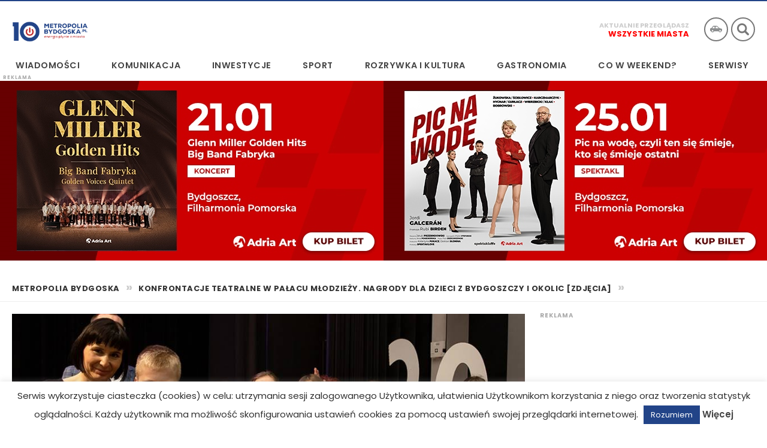

--- FILE ---
content_type: text/html; charset=UTF-8
request_url: https://metropoliabydgoska.pl/konfrontacje-teatralne-palac-mlodziezy-2023/konfrontacje-teatralne-bydgoszcz-2023-16/
body_size: 30907
content:
<!DOCTYPE HTML>

<html lang="pl-PL" prefix="og: https://ogp.me/ns#">
<head>

<meta charset="UTF-8" />

<title>konfrontacje teatralne bydgoszcz 2023 (16) - Metropolia Bydgoska</title>

<meta content="width=device-width, initial-scale=1.0, maximum-scale=1.0, user-scalable=no" name="viewport">

<link href="https://metropoliabydgoska.pl/wp-content/themes/metropolia/css/mt-slider.css" rel="stylesheet" />
<link href="https://metropoliabydgoska.pl/wp-content/themes/metropolia/css/mt-lightbox.css" rel="stylesheet" />
<link href="https://metropoliabydgoska.pl/wp-content/themes/metropolia/css/metropolia-15.css?1238599991" rel="stylesheet" />

<link rel="profile" href="http://gmpg.org/xfn/11" />
<link rel="stylesheet" href="https://metropoliabydgoska.pl/wp-content/themes/metropolia/style.css" />
<link rel="pingback" href="https://metropoliabydgoska.pl/xmlrpc.php" />

<link rel="preconnect" href="https://fonts.googleapis.com">
<link rel="preconnect" href="https://fonts.gstatic.com" crossorigin>
<link href="https://fonts.googleapis.com/css2?family=Poppins:wght@400;500;600;700&display=swap" rel="stylesheet">

<meta property="og:image" content="" />


	<style>img:is([sizes="auto" i], [sizes^="auto," i]) { contain-intrinsic-size: 3000px 1500px }</style>
	
<!-- Google Tag Manager for WordPress by gtm4wp.com -->
<script data-cfasync="false" data-pagespeed-no-defer>
	var gtm4wp_datalayer_name = "dataLayer";
	var dataLayer = dataLayer || [];
</script>
<!-- End Google Tag Manager for WordPress by gtm4wp.com -->
<!-- Optymalizacja wyszukiwarek według Rank Math PRO - https://rankmath.com/ -->
<meta name="robots" content="nofollow, noindex"/>
<meta property="og:locale" content="pl_PL" />
<meta property="og:type" content="article" />
<meta property="og:title" content="konfrontacje teatralne bydgoszcz 2023 (16) - Metropolia Bydgoska" />
<meta property="og:url" content="https://metropoliabydgoska.pl/konfrontacje-teatralne-palac-mlodziezy-2023/konfrontacje-teatralne-bydgoszcz-2023-16/" />
<meta property="og:site_name" content="Metropolia Bydgoska" />
<meta name="twitter:card" content="summary_large_image" />
<meta name="twitter:title" content="konfrontacje teatralne bydgoszcz 2023 (16) - Metropolia Bydgoska" />
<script type="application/ld+json" class="rank-math-schema-pro">{"@context":"https://schema.org","@graph":[{"@type":"BreadcrumbList","@id":"https://metropoliabydgoska.pl/konfrontacje-teatralne-palac-mlodziezy-2023/konfrontacje-teatralne-bydgoszcz-2023-16/#breadcrumb","itemListElement":[{"@type":"ListItem","position":"1","item":{"@id":"https://metropoliabydgoska.pl","name":"Metropoliabydgoska.pl"}},{"@type":"ListItem","position":"2","item":{"@id":"https://metropoliabydgoska.pl/kategoria/aktualnosci/","name":"AKTUALNO\u015aCI"}},{"@type":"ListItem","position":"3","item":{"@id":"https://metropoliabydgoska.pl/konfrontacje-teatralne-palac-mlodziezy-2023/","name":"Konfrontacje Teatralne w Pa\u0142acu M\u0142odzie\u017cy. Nagrody dla dzieci z Bydgoszczy i okolic [ZDJ\u0118CIA]"}},{"@type":"ListItem","position":"4","item":{"@id":"https://metropoliabydgoska.pl/konfrontacje-teatralne-palac-mlodziezy-2023/konfrontacje-teatralne-bydgoszcz-2023-16/","name":"konfrontacje teatralne bydgoszcz 2023 (16)"}}]}]}</script>
<!-- /Wtyczka Rank Math WordPress SEO -->

<link rel="alternate" type="application/rss+xml" title="Metropolia Bydgoska &raquo; Kanał z wpisami" href="https://metropoliabydgoska.pl/feed/" />
<link rel="alternate" type="application/rss+xml" title="Metropolia Bydgoska &raquo; Kanał z komentarzami" href="https://metropoliabydgoska.pl/comments/feed/" />
<link rel="alternate" type="application/rss+xml" title="Metropolia Bydgoska &raquo; konfrontacje teatralne bydgoszcz 2023 (16) Kanał z komentarzami" href="https://metropoliabydgoska.pl/konfrontacje-teatralne-palac-mlodziezy-2023/konfrontacje-teatralne-bydgoszcz-2023-16/feed/" />
<script type="text/javascript">
/* <![CDATA[ */
window._wpemojiSettings = {"baseUrl":"https:\/\/s.w.org\/images\/core\/emoji\/15.1.0\/72x72\/","ext":".png","svgUrl":"https:\/\/s.w.org\/images\/core\/emoji\/15.1.0\/svg\/","svgExt":".svg","source":{"concatemoji":"https:\/\/metropoliabydgoska.pl\/wp-includes\/js\/wp-emoji-release.min.js?ver=6.8.1"}};
/*! This file is auto-generated */
!function(i,n){var o,s,e;function c(e){try{var t={supportTests:e,timestamp:(new Date).valueOf()};sessionStorage.setItem(o,JSON.stringify(t))}catch(e){}}function p(e,t,n){e.clearRect(0,0,e.canvas.width,e.canvas.height),e.fillText(t,0,0);var t=new Uint32Array(e.getImageData(0,0,e.canvas.width,e.canvas.height).data),r=(e.clearRect(0,0,e.canvas.width,e.canvas.height),e.fillText(n,0,0),new Uint32Array(e.getImageData(0,0,e.canvas.width,e.canvas.height).data));return t.every(function(e,t){return e===r[t]})}function u(e,t,n){switch(t){case"flag":return n(e,"\ud83c\udff3\ufe0f\u200d\u26a7\ufe0f","\ud83c\udff3\ufe0f\u200b\u26a7\ufe0f")?!1:!n(e,"\ud83c\uddfa\ud83c\uddf3","\ud83c\uddfa\u200b\ud83c\uddf3")&&!n(e,"\ud83c\udff4\udb40\udc67\udb40\udc62\udb40\udc65\udb40\udc6e\udb40\udc67\udb40\udc7f","\ud83c\udff4\u200b\udb40\udc67\u200b\udb40\udc62\u200b\udb40\udc65\u200b\udb40\udc6e\u200b\udb40\udc67\u200b\udb40\udc7f");case"emoji":return!n(e,"\ud83d\udc26\u200d\ud83d\udd25","\ud83d\udc26\u200b\ud83d\udd25")}return!1}function f(e,t,n){var r="undefined"!=typeof WorkerGlobalScope&&self instanceof WorkerGlobalScope?new OffscreenCanvas(300,150):i.createElement("canvas"),a=r.getContext("2d",{willReadFrequently:!0}),o=(a.textBaseline="top",a.font="600 32px Arial",{});return e.forEach(function(e){o[e]=t(a,e,n)}),o}function t(e){var t=i.createElement("script");t.src=e,t.defer=!0,i.head.appendChild(t)}"undefined"!=typeof Promise&&(o="wpEmojiSettingsSupports",s=["flag","emoji"],n.supports={everything:!0,everythingExceptFlag:!0},e=new Promise(function(e){i.addEventListener("DOMContentLoaded",e,{once:!0})}),new Promise(function(t){var n=function(){try{var e=JSON.parse(sessionStorage.getItem(o));if("object"==typeof e&&"number"==typeof e.timestamp&&(new Date).valueOf()<e.timestamp+604800&&"object"==typeof e.supportTests)return e.supportTests}catch(e){}return null}();if(!n){if("undefined"!=typeof Worker&&"undefined"!=typeof OffscreenCanvas&&"undefined"!=typeof URL&&URL.createObjectURL&&"undefined"!=typeof Blob)try{var e="postMessage("+f.toString()+"("+[JSON.stringify(s),u.toString(),p.toString()].join(",")+"));",r=new Blob([e],{type:"text/javascript"}),a=new Worker(URL.createObjectURL(r),{name:"wpTestEmojiSupports"});return void(a.onmessage=function(e){c(n=e.data),a.terminate(),t(n)})}catch(e){}c(n=f(s,u,p))}t(n)}).then(function(e){for(var t in e)n.supports[t]=e[t],n.supports.everything=n.supports.everything&&n.supports[t],"flag"!==t&&(n.supports.everythingExceptFlag=n.supports.everythingExceptFlag&&n.supports[t]);n.supports.everythingExceptFlag=n.supports.everythingExceptFlag&&!n.supports.flag,n.DOMReady=!1,n.readyCallback=function(){n.DOMReady=!0}}).then(function(){return e}).then(function(){var e;n.supports.everything||(n.readyCallback(),(e=n.source||{}).concatemoji?t(e.concatemoji):e.wpemoji&&e.twemoji&&(t(e.twemoji),t(e.wpemoji)))}))}((window,document),window._wpemojiSettings);
/* ]]> */
</script>
<style id='wp-emoji-styles-inline-css' type='text/css'>

	img.wp-smiley, img.emoji {
		display: inline !important;
		border: none !important;
		box-shadow: none !important;
		height: 1em !important;
		width: 1em !important;
		margin: 0 0.07em !important;
		vertical-align: -0.1em !important;
		background: none !important;
		padding: 0 !important;
	}
</style>
<link rel='stylesheet' id='wp-block-library-css' href='https://metropoliabydgoska.pl/wp-includes/css/dist/block-library/style.min.css?ver=6.8.1' type='text/css' media='all' />
<style id='classic-theme-styles-inline-css' type='text/css'>
/*! This file is auto-generated */
.wp-block-button__link{color:#fff;background-color:#32373c;border-radius:9999px;box-shadow:none;text-decoration:none;padding:calc(.667em + 2px) calc(1.333em + 2px);font-size:1.125em}.wp-block-file__button{background:#32373c;color:#fff;text-decoration:none}
</style>
<style id='global-styles-inline-css' type='text/css'>
:root{--wp--preset--aspect-ratio--square: 1;--wp--preset--aspect-ratio--4-3: 4/3;--wp--preset--aspect-ratio--3-4: 3/4;--wp--preset--aspect-ratio--3-2: 3/2;--wp--preset--aspect-ratio--2-3: 2/3;--wp--preset--aspect-ratio--16-9: 16/9;--wp--preset--aspect-ratio--9-16: 9/16;--wp--preset--color--black: #000000;--wp--preset--color--cyan-bluish-gray: #abb8c3;--wp--preset--color--white: #ffffff;--wp--preset--color--pale-pink: #f78da7;--wp--preset--color--vivid-red: #cf2e2e;--wp--preset--color--luminous-vivid-orange: #ff6900;--wp--preset--color--luminous-vivid-amber: #fcb900;--wp--preset--color--light-green-cyan: #7bdcb5;--wp--preset--color--vivid-green-cyan: #00d084;--wp--preset--color--pale-cyan-blue: #8ed1fc;--wp--preset--color--vivid-cyan-blue: #0693e3;--wp--preset--color--vivid-purple: #9b51e0;--wp--preset--gradient--vivid-cyan-blue-to-vivid-purple: linear-gradient(135deg,rgba(6,147,227,1) 0%,rgb(155,81,224) 100%);--wp--preset--gradient--light-green-cyan-to-vivid-green-cyan: linear-gradient(135deg,rgb(122,220,180) 0%,rgb(0,208,130) 100%);--wp--preset--gradient--luminous-vivid-amber-to-luminous-vivid-orange: linear-gradient(135deg,rgba(252,185,0,1) 0%,rgba(255,105,0,1) 100%);--wp--preset--gradient--luminous-vivid-orange-to-vivid-red: linear-gradient(135deg,rgba(255,105,0,1) 0%,rgb(207,46,46) 100%);--wp--preset--gradient--very-light-gray-to-cyan-bluish-gray: linear-gradient(135deg,rgb(238,238,238) 0%,rgb(169,184,195) 100%);--wp--preset--gradient--cool-to-warm-spectrum: linear-gradient(135deg,rgb(74,234,220) 0%,rgb(151,120,209) 20%,rgb(207,42,186) 40%,rgb(238,44,130) 60%,rgb(251,105,98) 80%,rgb(254,248,76) 100%);--wp--preset--gradient--blush-light-purple: linear-gradient(135deg,rgb(255,206,236) 0%,rgb(152,150,240) 100%);--wp--preset--gradient--blush-bordeaux: linear-gradient(135deg,rgb(254,205,165) 0%,rgb(254,45,45) 50%,rgb(107,0,62) 100%);--wp--preset--gradient--luminous-dusk: linear-gradient(135deg,rgb(255,203,112) 0%,rgb(199,81,192) 50%,rgb(65,88,208) 100%);--wp--preset--gradient--pale-ocean: linear-gradient(135deg,rgb(255,245,203) 0%,rgb(182,227,212) 50%,rgb(51,167,181) 100%);--wp--preset--gradient--electric-grass: linear-gradient(135deg,rgb(202,248,128) 0%,rgb(113,206,126) 100%);--wp--preset--gradient--midnight: linear-gradient(135deg,rgb(2,3,129) 0%,rgb(40,116,252) 100%);--wp--preset--font-size--small: 13px;--wp--preset--font-size--medium: 20px;--wp--preset--font-size--large: 36px;--wp--preset--font-size--x-large: 42px;--wp--preset--spacing--20: 0.44rem;--wp--preset--spacing--30: 0.67rem;--wp--preset--spacing--40: 1rem;--wp--preset--spacing--50: 1.5rem;--wp--preset--spacing--60: 2.25rem;--wp--preset--spacing--70: 3.38rem;--wp--preset--spacing--80: 5.06rem;--wp--preset--shadow--natural: 6px 6px 9px rgba(0, 0, 0, 0.2);--wp--preset--shadow--deep: 12px 12px 50px rgba(0, 0, 0, 0.4);--wp--preset--shadow--sharp: 6px 6px 0px rgba(0, 0, 0, 0.2);--wp--preset--shadow--outlined: 6px 6px 0px -3px rgba(255, 255, 255, 1), 6px 6px rgba(0, 0, 0, 1);--wp--preset--shadow--crisp: 6px 6px 0px rgba(0, 0, 0, 1);}:where(.is-layout-flex){gap: 0.5em;}:where(.is-layout-grid){gap: 0.5em;}body .is-layout-flex{display: flex;}.is-layout-flex{flex-wrap: wrap;align-items: center;}.is-layout-flex > :is(*, div){margin: 0;}body .is-layout-grid{display: grid;}.is-layout-grid > :is(*, div){margin: 0;}:where(.wp-block-columns.is-layout-flex){gap: 2em;}:where(.wp-block-columns.is-layout-grid){gap: 2em;}:where(.wp-block-post-template.is-layout-flex){gap: 1.25em;}:where(.wp-block-post-template.is-layout-grid){gap: 1.25em;}.has-black-color{color: var(--wp--preset--color--black) !important;}.has-cyan-bluish-gray-color{color: var(--wp--preset--color--cyan-bluish-gray) !important;}.has-white-color{color: var(--wp--preset--color--white) !important;}.has-pale-pink-color{color: var(--wp--preset--color--pale-pink) !important;}.has-vivid-red-color{color: var(--wp--preset--color--vivid-red) !important;}.has-luminous-vivid-orange-color{color: var(--wp--preset--color--luminous-vivid-orange) !important;}.has-luminous-vivid-amber-color{color: var(--wp--preset--color--luminous-vivid-amber) !important;}.has-light-green-cyan-color{color: var(--wp--preset--color--light-green-cyan) !important;}.has-vivid-green-cyan-color{color: var(--wp--preset--color--vivid-green-cyan) !important;}.has-pale-cyan-blue-color{color: var(--wp--preset--color--pale-cyan-blue) !important;}.has-vivid-cyan-blue-color{color: var(--wp--preset--color--vivid-cyan-blue) !important;}.has-vivid-purple-color{color: var(--wp--preset--color--vivid-purple) !important;}.has-black-background-color{background-color: var(--wp--preset--color--black) !important;}.has-cyan-bluish-gray-background-color{background-color: var(--wp--preset--color--cyan-bluish-gray) !important;}.has-white-background-color{background-color: var(--wp--preset--color--white) !important;}.has-pale-pink-background-color{background-color: var(--wp--preset--color--pale-pink) !important;}.has-vivid-red-background-color{background-color: var(--wp--preset--color--vivid-red) !important;}.has-luminous-vivid-orange-background-color{background-color: var(--wp--preset--color--luminous-vivid-orange) !important;}.has-luminous-vivid-amber-background-color{background-color: var(--wp--preset--color--luminous-vivid-amber) !important;}.has-light-green-cyan-background-color{background-color: var(--wp--preset--color--light-green-cyan) !important;}.has-vivid-green-cyan-background-color{background-color: var(--wp--preset--color--vivid-green-cyan) !important;}.has-pale-cyan-blue-background-color{background-color: var(--wp--preset--color--pale-cyan-blue) !important;}.has-vivid-cyan-blue-background-color{background-color: var(--wp--preset--color--vivid-cyan-blue) !important;}.has-vivid-purple-background-color{background-color: var(--wp--preset--color--vivid-purple) !important;}.has-black-border-color{border-color: var(--wp--preset--color--black) !important;}.has-cyan-bluish-gray-border-color{border-color: var(--wp--preset--color--cyan-bluish-gray) !important;}.has-white-border-color{border-color: var(--wp--preset--color--white) !important;}.has-pale-pink-border-color{border-color: var(--wp--preset--color--pale-pink) !important;}.has-vivid-red-border-color{border-color: var(--wp--preset--color--vivid-red) !important;}.has-luminous-vivid-orange-border-color{border-color: var(--wp--preset--color--luminous-vivid-orange) !important;}.has-luminous-vivid-amber-border-color{border-color: var(--wp--preset--color--luminous-vivid-amber) !important;}.has-light-green-cyan-border-color{border-color: var(--wp--preset--color--light-green-cyan) !important;}.has-vivid-green-cyan-border-color{border-color: var(--wp--preset--color--vivid-green-cyan) !important;}.has-pale-cyan-blue-border-color{border-color: var(--wp--preset--color--pale-cyan-blue) !important;}.has-vivid-cyan-blue-border-color{border-color: var(--wp--preset--color--vivid-cyan-blue) !important;}.has-vivid-purple-border-color{border-color: var(--wp--preset--color--vivid-purple) !important;}.has-vivid-cyan-blue-to-vivid-purple-gradient-background{background: var(--wp--preset--gradient--vivid-cyan-blue-to-vivid-purple) !important;}.has-light-green-cyan-to-vivid-green-cyan-gradient-background{background: var(--wp--preset--gradient--light-green-cyan-to-vivid-green-cyan) !important;}.has-luminous-vivid-amber-to-luminous-vivid-orange-gradient-background{background: var(--wp--preset--gradient--luminous-vivid-amber-to-luminous-vivid-orange) !important;}.has-luminous-vivid-orange-to-vivid-red-gradient-background{background: var(--wp--preset--gradient--luminous-vivid-orange-to-vivid-red) !important;}.has-very-light-gray-to-cyan-bluish-gray-gradient-background{background: var(--wp--preset--gradient--very-light-gray-to-cyan-bluish-gray) !important;}.has-cool-to-warm-spectrum-gradient-background{background: var(--wp--preset--gradient--cool-to-warm-spectrum) !important;}.has-blush-light-purple-gradient-background{background: var(--wp--preset--gradient--blush-light-purple) !important;}.has-blush-bordeaux-gradient-background{background: var(--wp--preset--gradient--blush-bordeaux) !important;}.has-luminous-dusk-gradient-background{background: var(--wp--preset--gradient--luminous-dusk) !important;}.has-pale-ocean-gradient-background{background: var(--wp--preset--gradient--pale-ocean) !important;}.has-electric-grass-gradient-background{background: var(--wp--preset--gradient--electric-grass) !important;}.has-midnight-gradient-background{background: var(--wp--preset--gradient--midnight) !important;}.has-small-font-size{font-size: var(--wp--preset--font-size--small) !important;}.has-medium-font-size{font-size: var(--wp--preset--font-size--medium) !important;}.has-large-font-size{font-size: var(--wp--preset--font-size--large) !important;}.has-x-large-font-size{font-size: var(--wp--preset--font-size--x-large) !important;}
:where(.wp-block-post-template.is-layout-flex){gap: 1.25em;}:where(.wp-block-post-template.is-layout-grid){gap: 1.25em;}
:where(.wp-block-columns.is-layout-flex){gap: 2em;}:where(.wp-block-columns.is-layout-grid){gap: 2em;}
:root :where(.wp-block-pullquote){font-size: 1.5em;line-height: 1.6;}
</style>
<link rel='stylesheet' id='contact-form-7-css' href='https://metropoliabydgoska.pl/wp-content/plugins/contact-form-7/includes/css/styles.css?ver=6.1' type='text/css' media='all' />
<link rel='stylesheet' id='cookie-law-info-css' href='https://metropoliabydgoska.pl/wp-content/plugins/cookie-law-info/legacy/public/css/cookie-law-info-public.css?ver=3.2.0' type='text/css' media='all' />
<link rel='stylesheet' id='cookie-law-info-gdpr-css' href='https://metropoliabydgoska.pl/wp-content/plugins/cookie-law-info/legacy/public/css/cookie-law-info-gdpr.css?ver=3.2.0' type='text/css' media='all' />
<link rel='stylesheet' id='wp-polls-css' href='https://metropoliabydgoska.pl/wp-content/plugins/wp-polls/polls-css.css?ver=2.77.3' type='text/css' media='all' />
<style id='wp-polls-inline-css' type='text/css'>
.wp-polls .pollbar {
	margin: 1px;
	font-size: 8px;
	line-height: 10px;
	height: 10px;
	background: #224488;
	border: 1px solid #070738;
}

</style>
<link rel='stylesheet' id='crp-style-grid-css' href='https://metropoliabydgoska.pl/wp-content/plugins/contextual-related-posts/css/grid.min.css?ver=4.1.0' type='text/css' media='all' />
<style id='crp-style-grid-inline-css' type='text/css'>

			.crp_related.crp-grid ul li a.crp_link {
				grid-template-rows: 150px auto;
			}
			.crp_related.crp-grid ul {
				grid-template-columns: repeat(auto-fill, minmax(150px, 1fr));
			}
			
</style>
<link rel='stylesheet' id='wp-pagenavi-css' href='https://metropoliabydgoska.pl/wp-content/plugins/wp-pagenavi/pagenavi-css.css?ver=2.70' type='text/css' media='all' />
<script type="text/javascript" src="https://metropoliabydgoska.pl/wp-includes/js/jquery/jquery.min.js?ver=3.7.1" id="jquery-core-js"></script>
<script type="text/javascript" src="https://metropoliabydgoska.pl/wp-includes/js/jquery/jquery-migrate.min.js?ver=3.4.1" id="jquery-migrate-js"></script>
<script type="text/javascript" id="cookie-law-info-js-extra">
/* <![CDATA[ */
var Cli_Data = {"nn_cookie_ids":[],"cookielist":[],"non_necessary_cookies":[],"ccpaEnabled":"","ccpaRegionBased":"","ccpaBarEnabled":"","strictlyEnabled":["necessary","obligatoire"],"ccpaType":"gdpr","js_blocking":"","custom_integration":"","triggerDomRefresh":"","secure_cookies":""};
var cli_cookiebar_settings = {"animate_speed_hide":"500","animate_speed_show":"500","background":"#fff","border":"#dd3333","border_on":"","button_1_button_colour":"#224488","button_1_button_hover":"#1b366d","button_1_link_colour":"#fff","button_1_as_button":"1","button_1_new_win":"","button_2_button_colour":"#333","button_2_button_hover":"#292929","button_2_link_colour":"#444","button_2_as_button":"","button_2_hidebar":"","button_3_button_colour":"#dedfe0","button_3_button_hover":"#b2b2b3","button_3_link_colour":"#333333","button_3_as_button":"1","button_3_new_win":"","button_4_button_colour":"#dedfe0","button_4_button_hover":"#b2b2b3","button_4_link_colour":"#333333","button_4_as_button":"1","button_7_button_colour":"#61a229","button_7_button_hover":"#4e8221","button_7_link_colour":"#fff","button_7_as_button":"1","button_7_new_win":"","font_family":"inherit","header_fix":"","notify_animate_hide":"1","notify_animate_show":"","notify_div_id":"#cookie-law-info-bar","notify_position_horizontal":"right","notify_position_vertical":"bottom","scroll_close":"","scroll_close_reload":"","accept_close_reload":"","reject_close_reload":"","showagain_tab":"","showagain_background":"#fff","showagain_border":"#000","showagain_div_id":"#cookie-law-info-again","showagain_x_position":"100px","text":"#303030","show_once_yn":"","show_once":"10000","logging_on":"","as_popup":"","popup_overlay":"1","bar_heading_text":"","cookie_bar_as":"banner","popup_showagain_position":"bottom-right","widget_position":"left"};
var log_object = {"ajax_url":"https:\/\/metropoliabydgoska.pl\/wp-admin\/admin-ajax.php"};
/* ]]> */
</script>
<script type="text/javascript" src="https://metropoliabydgoska.pl/wp-content/plugins/cookie-law-info/legacy/public/js/cookie-law-info-public.js?ver=3.2.0" id="cookie-law-info-js"></script>
<script type="text/javascript" id="seo-automated-link-building-js-extra">
/* <![CDATA[ */
var seoAutomatedLinkBuilding = {"ajaxUrl":"https:\/\/metropoliabydgoska.pl\/wp-admin\/admin-ajax.php"};
/* ]]> */
</script>
<script type="text/javascript" src="https://metropoliabydgoska.pl/wp-content/plugins/seo-automated-link-building/js/seo-automated-link-building.js?ver=6.8.1" id="seo-automated-link-building-js"></script>
<link rel="https://api.w.org/" href="https://metropoliabydgoska.pl/wp-json/" /><link rel="alternate" title="JSON" type="application/json" href="https://metropoliabydgoska.pl/wp-json/wp/v2/media/205512" /><link rel="EditURI" type="application/rsd+xml" title="RSD" href="https://metropoliabydgoska.pl/xmlrpc.php?rsd" />
<link rel='shortlink' href='https://metropoliabydgoska.pl/?p=205512' />
<link rel="alternate" title="oEmbed (JSON)" type="application/json+oembed" href="https://metropoliabydgoska.pl/wp-json/oembed/1.0/embed?url=https%3A%2F%2Fmetropoliabydgoska.pl%2Fkonfrontacje-teatralne-palac-mlodziezy-2023%2Fkonfrontacje-teatralne-bydgoszcz-2023-16%2F" />
<link rel="alternate" title="oEmbed (XML)" type="text/xml+oembed" href="https://metropoliabydgoska.pl/wp-json/oembed/1.0/embed?url=https%3A%2F%2Fmetropoliabydgoska.pl%2Fkonfrontacje-teatralne-palac-mlodziezy-2023%2Fkonfrontacje-teatralne-bydgoszcz-2023-16%2F&#038;format=xml" />

<!-- This site is using AdRotate v5.8.12 Professional to display their advertisements - https://ajdg.solutions/ -->
<!-- AdRotate CSS -->
<style type="text/css" media="screen">
	.g { margin:0px; padding:0px; overflow:hidden; line-height:1; zoom:1; }
	.g img { height:auto; }
	.g-col { position:relative; float:left; }
	.g-col:first-child { margin-left: 0; }
	.g-col:last-child { margin-right: 0; }
	.g-1 { margin:0px 0px 0px 0px;width:100%; max-width:1280px; height:100%; max-height:200px; }
	.g-1 { margin:0px 0px 0px 0px; width:100%; max-width:1280px; height:100%; max-height:300px; }
	.g-2 { margin:0px 0px 0px 0px; width:100%; max-width:400px; height:100%; max-height:400px; }
	.g-3 { margin:0px 0px 0px 0px; width:100%; max-width:1280px; height:100%; max-height:200px; }
	.g-4 { margin:0px 0px 0px 0px; width:100%; max-width:360px; height:100%; max-height:360px; }
	.g-5 { margin:0px 0px 0px 0px; width:100%; max-width:400px; height:100%; max-height:400px; }
	.g-6 { margin:0px 0px 0px 0px; width:100%; max-width:360px; height:100%; max-height:360px; }
	.g-7 { margin:0px 0px 0px 0px; width:100%; max-width:360px; height:100%; max-height:360px; }
	.g-8 { margin:0px 0px 0px 0px; width:100%; max-width:360px; height:100%; max-height:360px; }
	.g-9 { margin:0px 0px 0px 0px; width:100%; max-width:1280px; height:100%; max-height:300px; }
	.g-10 { margin:0px 0px 0px 0px; width:100%; max-width:1280px; height:100%; max-height:200px; }
	.g-12 { margin:0px 0px 0px 0px;width:100%; max-width:125px; height:100%; max-height:125px; }
	.g-13 { margin:0px 0px 0px 0px;width:100%; max-width:400px; height:100%; max-height:400px; }
	.g-14 { margin:0px 0px 0px 0px;width:100%; max-width:1280px; height:100%; max-height:200px; }
	.g-15 { margin:0px 0px 0px 0px;width:100%; max-width:1280px; height:100%; max-height:200px; }
	.g-17 { min-width:0px; max-width:1200px; }
	.b-17 { margin:0px 0px 0px 0px; }
	.g-19 { margin:0px 0px 0px 0px; width:100%; max-width:1280px; height:100%; max-height:350px; }
	@media only screen and (max-width: 480px) {
		.g-col, .g-dyn, .g-single { width:100%; margin-left:0; margin-right:0; }
	}
</style>
<!-- /AdRotate CSS -->


<!-- Google Tag Manager for WordPress by gtm4wp.com -->
<!-- GTM Container placement set to footer -->
<script data-cfasync="false" data-pagespeed-no-defer type="text/javascript">
	var dataLayer_content = {"pagePostType":"attachment","pagePostType2":"single-attachment","pagePostAuthor":"Błażej Bembnista","pagePostDate":"20 marca 2023","pagePostDateYear":2023,"pagePostDateMonth":3,"pagePostDateDay":20,"pagePostDateDayName":"poniedziałek","pagePostDateHour":13,"pagePostDateMinute":34,"pagePostDateIso":"2023-03-20T13:34:44+01:00","pagePostDateUnix":1679319284};
	dataLayer.push( dataLayer_content );
</script>
<script data-cfasync="false" data-pagespeed-no-defer type="text/javascript">
(function(w,d,s,l,i){w[l]=w[l]||[];w[l].push({'gtm.start':
new Date().getTime(),event:'gtm.js'});var f=d.getElementsByTagName(s)[0],
j=d.createElement(s),dl=l!='dataLayer'?'&l='+l:'';j.async=true;j.src=
'//www.googletagmanager.com/gtm.js?id='+i+dl;f.parentNode.insertBefore(j,f);
})(window,document,'script','dataLayer','GTM-W4MN54H');
</script>
<!-- End Google Tag Manager for WordPress by gtm4wp.com -->		<script>
			document.documentElement.className = document.documentElement.className.replace( 'no-js', 'js' );
		</script>
				<style>
			.no-js img.lazyload { display: none; }
			figure.wp-block-image img.lazyloading { min-width: 150px; }
							.lazyload, .lazyloading { opacity: 0; }
				.lazyloaded {
					opacity: 1;
					transition: opacity 400ms;
					transition-delay: 0ms;
				}
					</style>
		<style type="text/css">.recentcomments a{display:inline !important;padding:0 !important;margin:0 !important;}</style>		<style type="text/css" id="wp-custom-css">
			@media only screen and (max-width: 679px) {
  .code-block {margin-left:-20px !important;}
	p {font-size:16px; line-height:1.7;}
	.h1 {font-size:22px; margin-bottom:10px;}
	.post_title {font-size:24px;}
	.mt-feature-list li a h3 {font-size:14px;}
	.mt-feature .h2 {max-height:72px;}
	.h2 {font-size:14px;}
 .mt-inner-wrap div h2 {font-size:22px;}
	.mt-inner-wrap ul {font-size:16px; margin-left:10px;}
	.mt-inner-wrap ol {font-size:16px; margin-left:10px;}
	.category-tag-h1 {font-size:24px !important; text-transform:uppercase; margin-bottom:10px;}
	.rank-math-breadcrumb {text-transform: uppercase; height:40px; font-size:13px;}
}
@media only screen and (min-width: 680px) {
  .code-block {margin-left:-20px !important;}
	p {font-size:18px; line-height:1.7;}
	.mt-secondary-features .mt-feature .h2 {font-size:18px;}
	.category-tag-h1 {font-size:32px !important; text-transform:uppercase; margin-bottom:10px;}
	.mt-inner-wrap ul {font-size:18px; margin-left:20px;}
	.mt-inner-wrap ol {font-size:18px; margin-left:20px;}
	.post_title {font-size:36px; margin-bottom:10px}
	.rank-math-breadcrumb {text-transform: uppercase; height:30px;}
	.crp_related .crp_thumb, .crp_related .crp_title {font-size:14px}
}
p a {color:#ff0000 !important;}
.subnav__link {font-size:1rem !important; color:#444;}
.subnav__item .subnav__link::before {font-size:1rem !important;}

.megamenu__col ul li a {font-size:14px;}
.mt-main-news-list-title {background:#224488;}
.mt-main-news-list-title h2 {color:#ffffff;}

.mt-news-list-title {background:#224488;}
.mt-news-list-title .h2 {color:#ffffff;}
.mt-news-list-title .h2:hover {color:#ffffff !important;}
.h2 a {color:#ffffff !important;}

.rank-math-breadcrumb p {font-size:10px; margin-bottom:5px; margin-top:5px;}
.mt-social-share {margin-bottom:10px; margin-top:10px}
.mt-social-list li a, .mt-social-share-list li a {width:30px; height:30px}		</style>
		
<script src="https://metropoliabydgoska.pl/wp-content/themes/metropolia/js/mt-modernizr.js"></script>
<script src="https://metropoliabydgoska.pl/wp-content/themes/metropolia/js/mt-jquery.js"></script>
<script src="https://metropoliabydgoska.pl/wp-content/themes/metropolia/js/mt-jqueryui.js"></script>
<script src="https://metropoliabydgoska.pl/wp-content/themes/metropolia/js/mt-slider.js"></script>
<script src="https://metropoliabydgoska.pl/wp-content/themes/metropolia/js/mt-eq.js"></script>
<script src="https://metropoliabydgoska.pl/wp-content/themes/metropolia/js/mt-lightbox.js"></script>
<!-- <script src="https://metropoliabydgoska.pl/wp-content/themes/metropolia/js/mt-scroll.js"></script> -->
<script src="https://metropoliabydgoska.pl/wp-content/themes/metropolia/js/mt-scripts.js?9992"></script>

<script>

  $("img").each(function(){
        var img = $(this);
        var image = new Image();
        image.src = $(img).attr("src");
        var no_image = "https://dummyimage.com/100x100/7080b5/000000&text=No+image";
        if (image.naturalWidth == 0 || image.readyState == 'uninitialized'){
            $(img).unbind("error").attr("src", no_image).css({
                height: $(img).css("height"),
                width: $(img).css("width"),
            });
        }
  });

</script>

</head>

<!-- <script>
  (function(i,s,o,g,r,a,m){i['GoogleAnalyticsObject']=r;i[r]=i[r]||function(){
  (i[r].q=i[r].q||[]).push(arguments)},i[r].l=1*new Date();a=s.createElement(o),
  m=s.getElementsByTagName(o)[0];a.async=1;a.src=g;m.parentNode.insertBefore(a,m)
  })(window,document,'script','//www.google-analytics.com/analytics.js','ga');

  ga('create', 'UA-68323669-1', 'auto');
  ga('send', 'pageview');

</script> -->

<body class="mt-test-klasy mt-alert-nie">

<div class="mt-top mt-top-full">

<div class="mt-top-search">
<div class="mt-wrap">

<form method="get" action="/"><input type="text" name="s" id="s" placeholder="Szukaj w serwisie"><input type="submit" value="wyszukaj"></form>

</div>
</div>

<div class="mt-weather">
<div class="mt-wrap">

</div>
</div>

<header>

<div class="mt-wrap">

<a class="mt-logo mt-ir"  href="https://metropoliabydgoska.pl/"
title="Metropolia Bydgoska">
Metropolia Bydgoska</a>


<div class="mt-basic-info"><p><span>Aktualnie przeglądasz</span><br>

<a href="https://metropoliabydgoska.pl/">Wszystkie miasta</a>
</p></div>

<div class="mt-top-icons">
<a class="mt-weather-trigger mt-ir">Pogoda</a>
<!-- <a class="mt-login-trigger mt-ir">Tryb nocny</a> -->
<a href="/traffic" class="mt-ir mt-traffic">Informacje drogowe</a>
<a class="mt-search-trigger mt-ir">Szukaj</a>

<button class="btn--reset mobilemenu__toogler d-md-none">
    <span class="toogler__bar"></span>
    <span class="toogler__bar"></span>
    <span class="toogler__bar"></span>
</button>

</div>
</div>

<style>

.mt-traffic {
    background: url(https://metropoliabydgoska.pl/wp-content/themes/metropolia/img/menu_traffic_20x20.svg) center center no-repeat;
}
</style>

</header>

<style>

	.d-none{
		display: none;
	}

	@media (min-width: 768px){
		.d-md-block {
			display: block!important;
		}

		.d-md-none{
			display: none;
		}
	}






.toogler__bar:not(:last-of-type) {
	margin-bottom: 8px;
}
.header--white .toogler__bar {
	background-color: #333f4f;
}
.toogler__bar {
	display: block;
	width: 30px;
	height: 3px;
	background-color: #224488;
	-webkit-transition: all 250ms ease;
	-o-transition: all 250ms ease;
	transition: all 250ms ease;
}


.mobilemenu__toogler {
	-webkit-box-ordinal-group: 2;
	-ms-flex-order: 1;
	order: 1;
	margin-left: 20px;
	margin-top: auto;
	margin-bottom: auto;
	-webkit-transition: all 250ms ease;
	-o-transition: all 250ms ease;
	transition: all 250ms ease;
	outline: 0;
}
.btn--reset {
	border: 0;
	background: 0 0;
	-webkit-box-shadow: none;
	box-shadow: none;
	border-radius: 0;
	margin: 0;
	padding: 0;
	width: 40px;
	height: 40px;
	margin-left: 10px;
}





.megamenu-mobile {
  position: fixed;
  top: 95px;
  left: 0;
  right: 0;
  width: 100%;
  bottom: 0;
  z-index: 120;
  background-color: #fff;
  left: -100%;
  padding-top: 15px;
  overflow-y: auto;
  overflow-x: hidden;
  transition: all 250ms ease-in;
}
.megamenu-mobile.show {
  transform: translateX(100%);
}
.megamenu-mobile__content {
  position: relative;
}
.megamenu-mobile__main-list, .megamenu-mobile__megamenu {
  position: absolute;
  left: 0;
  right: 0;
}
.megamenu-mobile__main-list {
  transition: all 250ms ease-in;
}
.megamenu-mobile__main-list.hide {
  transform: translateX(-100%);
}
.megamenu-mobile__header, .megamenu-mobile__main-list {
  /* padding-left: 30px; */
}
.megamenu-mobile__header {
  min-height: 40px;
  margin-bottom: 10px;
}
.megamenu-mobile__header .searchform__input.open {
  width: 80%;
  color: black;
  padding: 0;
}
.megamenu-mobile__header .searchform__input.open::placeholder {
  color: black;
}
.megamenu-mobile__search .searchform {
  margin-bottom: 0;
}
.megamenu-mobile__search.hide {
  display: none;
}
.megamenu-mobile__go-back {
  color: white;
  font-size: 0.875rem;
  line-height: 1;
}
.megamenu-mobile__go-back:hover, .megamenu-mobile__go-back:focus, .megamenu-mobile__go-back:active {
  color: #c9362c;
}
.megamenu-mobile__go-back::before {
  content: url("../images/link-arrow.svg");
  margin-right: 15px;
  transform: rotate(180deg) translateY(2px);
  display: inline-block;
}
.megamenu-mobile__go-back.hide {
  display: none;
}
.mobile-nav__list {
  list-style: none;
  padding: 0;
  margin: 0;
}
.mobile-nav__item {
  margin-bottom: 25px;
  display: block;
  padding-left:30px;
  margin: 0;
}
.mobile-nav__link {
  color: black;
  font-size: 1.5rem;
  display: block;
}
.mobile-nav__link:hover, .mobile-nav__link:focus, .mobile-nav__link:active {
  color: #c9362c;
}
.mobile-nav__link svg {
  display: block;
  opacity: 0;
  visibility: hidden;
}
.mobile-nav__link[aria-expanded="true"] {
  color: white;
}
.mobile-nav__link[aria-expanded="true"].b2b {
  color: white;
}
.mobile-nav__link[aria-expanded="true"] svg {
  color: #000;
  opacity: 1;
  visibility: visible;
}
.mobile-nav__link.b2b {
  color: rgba(0, 0, 0, 0.5);
}
.mobile-subnav__link {
  font-size: .8rem;
  display: block;
  color: #000;
  border-bottom: 1px solid #e0e0e0;
  padding: 10px 0;
  position: relative;
}
.mobile-subnav__link:hover, .mobile-subnav__link:focus, .mobile-subnav__link:active {
  color: #c9362c;
}
.mobile-subnav__link::after {
  content: url("../images/list-arrow.svg");
  transform: rotate(-90deg);
  position: absolute;
  right: 25px;
}
.mobile-subnav {
  list-style: none;
  padding: 0;
  margin: 0;
  padding-top: 15px;
}
.megamenu-mobile__megamenu {
  transition: all 250ms ease-in;
  transform: translateX(100%);
}
.megamenu-mobile__megamenu.show {
  transform: translateX(0);
}
.mobile-megamenu .megamenu__cat {
  color: black;
  font-size: 1.5rem;
  display: block;
  margin-bottom: 15px;
}
.mobile-megamenu .megamenu__cat svg {
  height: 20px;
  width: auto;
  margin-right: 10px;
  transform: translateY(-2px);
}
.mobile-megamenu .megamenu__col {
  padding: 0;
  padding-left: 30px;
  min-width: auto;
  position: relative;
  color: #333f4f;
  font-size: 1rem;
  margin-bottom: 55px;
}
.mobile-megamenu .megamenu__col ul {
  margin: 0;
}
.mobile-megamenu .megamenu__col ul li a {
  font-size: 1.125rem;
  display: block;
  color: #000;
  border-bottom: 1px solid #e0e0e0;
  padding: 10px 0;
  position: relative;
  border-radius: 0;
}
.mobile-megamenu .megamenu__col ul li a:hover, .mobile-megamenu .megamenu__col ul li a:focus, .mobile-megamenu .megamenu__col ul li a:active {
  color: #c9362c;
  background-color: #fff;
  border-radius: 0;
}
.mobile-megamenu .megamenu__col ul li a::after {
  content: url("../images/list-arrow.svg");
  transform: rotate(-90deg);
  position: absolute;
  right: 25px;
}
.mobile-megamenu .megamenu__banner {
  max-width: 100%;
  height: auto;
  margin: 0;
  padding: 0;
}


.nav__list, .nav__subnav {
  padding: 0;
  margin: 0;
  list-style: none;
}
.nav__list {
  position: relative;
  display: flex;
}
.nav__subnav {
  display: block;
  width: auto;
  font-size: 1rem;
}
.nav__subnav.show {
  display: flex;
}
.nav__item:first-child .nav__link {
  margin-left: 15px;
}
.nav__link {
  display: block;
  /*padding: 0px 10px;*/
  	padding: 10px;

  margin-right: 15px;
  font-weight: 700;
}
.nav__link::after {
  content: "";
  height: 2px;
  width: 0;
  display: block;
  background-color: #fff;
  transition: all 250ms ease-in;
}
.nav__link:hover, .nav__link:active {
  color: #c9362c !important;
}
.nav__link:hover::after, .nav__link:active::after {
  width: 100%;
}
.nav__link:focus {
  color: #fff;
  background-color: white;
  border-radius: 8px;
}
.nav__link.b2b {
  color: rgba(255, 255, 255, .5);
  font-weight: 400;
}
.subnav__link {
  display: flex;
 /*  color: #fff;*/
	padding: 10px;
  font-weight: 600;
  font-size: 0.825rem;
}
.subnav__link:hover, .subnav__link:active {
  color: #c9362c;
  background: #fff;
}
.subnav__link:focus {
  color: #c9362c;
  background-color: white;
}
.subnav__link:hover ~ .megamenu, .subnav__link:focus ~ .megamenu {
  display: flex;
}


.subnav__item:hover .subnav__link {
	background-color: #2c599a;
}

.subnav__item:hover .subnav__link {
	color: white;
}

.nav__item {
  display: inline-block;
}

.subnav__item {
	display: inline-flex;
		margin-left: -4px;

}
.subnav__item.active .subnav__link {
  color: white;
  background: #fff;
}
.subnav__item.active > .megamenu {
  display: flex;
}

.subnav__item .megamenu li a::before, .mobile__menu .link::before {
	content: "";
	border-left: 2px solid #d1d7df;
	margin-right: 10px;
	transition: all 250ms ease-in;
}

.subnav__item .megamenu__col ul li a:hover::before,  .mobile__menu .link:hover::before{
	border-left: 2px solid #c9362c;
	transition: all 250ms ease-in;
}


.mt-top-short .megamenu-mobile{
	top: 60px;
	padding-top: 0;
}


.mt-top-short .megamenu{
	top: 102px;
}

.megamenu {
  display: none;
  /* width: 100%;*/
  /* width: calc(100% - calc((100% - 1280px) / 2));*/
  width:1280px;

  position: fixed;
  left: 0;
  right: 0;
  top: 125px;
  background: #fff;
  /*padding-left: 205px;*/

  padding-left: calc((100% - 1280px) / 2);
  padding-right: calc((100% - 1280px) / 2);
  box-shadow: 0 0px 26px rgba(0, 0, 0, .2);
}

.megamenu .megamenu__col:last-child{
	min-width: min-content;
}

.megamenu .megamenu__col:last-child ul{
	display: flex;
	flex-direction: row;
	align-items: flex-end;
}

.megamenu__banner.mt-feature h2, .megamenu__banner.mt-feature .h2 {
	font-size: 14px;
}

.megamenu:hover, .megamenu:focus {
  display: flex;
}
.megamenu__col {
  padding: 30px 25px 50px;
 /* min-width: max-content; */
  position: relative;
  color: black;
  font-size: 0.875rem;
}
.megamenu__col ul {
  list-style: none;
  padding: 0;
  margin: 0;
  /* margin-top: 30px; */
  	display: flex;
	flex-direction: column;
}
.megamenu__col ul li {
  line-height: 1.25;
  margin-bottom: 10px;
}
.megamenu__col ul li a {
  color: #424242;
  display: flex;
  padding: 5px 7.5px;
  margin-left: -7.5px;
  border-radius: 8px;
  line-height: 1;
  text-transform: capitalize;
}
.megamenu__col ul li a:hover, .megamenu__col ul li a:active {
  color: #c9362c;
}
.megamenu__col ul li a:focus {
  background-color: white;
  color: #c9362c;
}
/*
.megamenu__col::after {
  content: '';
  height: calc(100% - 30px);
  width: 1px;
  background: #eaeaea;
  position: absolute;
  top: 30px;
  right: 0;
}
*/
.megamenu__cat {
  font-weight: 900;
}
.nav__link {
  color: #fff;
  position: relative;
}
.nav__link svg {
  position: absolute;
  height: 14px;
  width: 14px;
  left: 10px;
  bottom: -65%;
  z-index: 5;
  opacity: 0;
  transition: opacity 200ms ease-in;
}
.nav__link:hover::after, .nav__link:active::after, .nav__link:focus::after, .nav__link:hover::before, .nav__link:active::before, .nav__link:focus::before {
  opacity: 1;
}
.nav__link.show svg {
  opacity: 1;
}
.nav__link.show ~ .nav__subnav {
  display: flex;
}

.header__nav {
	height: unset !important;
	padding-top:0 !important;
}

/*
.nav__subnav.menu .subnav__item:last-child a{
	color: #021fb0;
}
*/

/*
.nav__subnav.menu .subnav__item:last-child a:hover{
	color: white;
}
*/

.subnav__item .subnav__link::before, .mobile-subnav__link::before {
	content: "\00bb";
	margin-right: 5px;
	margin-top: -5px;
	font-size: 14px;
	align-self: center;
	justify-content: center;
	align-items: center;
}

a.mobile-subnav__link, a.mobile-subnav__link:visited {
	color: #2c589a;
	font-weight: 600;
}

.mobile__menu .link {
	color: #424242;
	display: block;
	padding: 5px 7.5px;
	margin-left: -7.5px;
	border-radius: 0;
	line-height: 1;
	text-transform: capitalize;
	font-weight: 600;
	font-size: .8rem;
}

.mobile__menu.item{
	margin-top: 15px;
	margin-bottom: 0;
}



.mobile-nav__item.menu-2 {
	background-color: #050c48;
	color: white;
	font-size: 14px;
	padding-bottom: 30px;
	box-shadow: inset 0px 20px 30px -13px black;
}


.mobile-nav__item.menu-2 a.mobile-subnav__link, .mobile-nav__item.menu-2 a.mobile-subnav__link:visited {
	color: white;
}

.mobile-nav__item.menu-2 .mobile-subnav__link {
	border: 0;
	font-size: 14px;
	padding: 5px 0;
}


.mobile-nav__item.menu-2  .subnav__item .subnav__link::before, .mobile-nav__item.menu-2 .mobile-subnav__link::before {
	content: "+";
	margin-right: 15px;
	font-size: 20px;
	align-self: center;
	justify-content: center;
	align-items: center;
	color: #e82b1f;
	line-height: 0px;
}

.mobile-subnav__link.has-megamenu + ul {
	margin: 5px 0px;
}


.megamenu__banner a img {
	min-width: 100px;
	max-width: 250px;
}

.megamenu__banner {
	margin-right: 15px;
}

.mt-top-icons {
	display: flex;
}

@media screen and (max-width: 1200px){
	.megamenu {
		/*top: 175px;*/
	}
	.megamenu__banner a img {
		max-width: 200px;
	}
}

@media screen and (max-width: 367px){
	.mt-logo {
		width:40px
	}
}

	</style>


	<div style="background-color: white;">
	    <nav class="mt-wrap header__nav d-none d-md-block p-0">
	        <ul class="nav__list">
	            <li class="nav__item">
		            <!--
	                <a href="#" class="nav__link show">
	                Nowe menu 1	                </a>
-->
					<ul class="nav__subnav menu"><li class='subnav__item'>
	<a class='subnav__link has-megamenu' href='https://metropoliabydgoska.pl/kategoria/aktualnosci/'>WIADOMOŚCI</a>
	<div class='megamenu'>
		<div class='megamenu__col'>
			 
			<ul>
				<li><a href=https://metropoliabydgoska.pl/bydgoszcz-strona-glowna/>BYDGOSZCZ</a></li>
				<li><a href=https://metropoliabydgoska.pl/solec-kujawski-wiadomosci/>SOLEC KUJAWSKI</a></li>
				<li><a href=https://metropoliabydgoska.pl/osielsko-strona-glowna/>OSIELSKO</a></li>
			</ul>
		</div>
		<div class='megamenu__col'>
			 
			<ul>
				<li><a href=https://metropoliabydgoska.pl/biale-blota-strona-glowna/>BIAŁE BŁOTA</a></li>
				<li><a href=https://metropoliabydgoska.pl/koronowo/>KORONOWO</a></li>
				<li><a href=https://metropoliabydgoska.pl/region-strona-glowna/>REGION</a></li>
			</ul>
		</div>
		<div class='megamenu__col'>
			 
			<ul>
		<div class='megamenu__banner mt-feature'>
			<a href='https://metropoliabydgoska.pl/kategoria/kujawsko-pomorskie/' style='padding: 0;position: relative;'><div style='	width: 100%;	height: 100%;	display: block;	background-color: black;	opacity: .3;	position: absolute;z-index: 33;'></div><img  data-src='https://metropoliabydgoska.pl/wp-content/uploads/2025/02/kujawsko-pomorskie-zakladka-2025-1.jpg' class='img-fluid lazyload' src='[data-uri]' /><noscript><img class='img-fluid' src='https://metropoliabydgoska.pl/wp-content/uploads/2025/02/kujawsko-pomorskie-zakladka-2025-1.jpg' /></noscript></a> <div class='mt-title' style='pointer-events: none; z-index: 35;'> <span class='mt-date'></span><p class='h2'>SPRAWDŹ, CO SIĘ DZIEJE W REGIONIE</p></div> </div>
</li>
		<div class='megamenu__banner mt-feature'>
			<a href='https://metropoliabydgoska.pl/traffic1/' style='padding: 0;position: relative;'><div style='	width: 100%;	height: 100%;	display: block;	background-color: black;	opacity: .3;	position: absolute;z-index: 33;'></div><img  data-src='https://metropoliabydgoska.pl/wp-content/uploads/2019/03/korek-Szubi%C5%84ska-SF-400x267.jpg' class='img-fluid lazyload' src='[data-uri]' /><noscript><img class='img-fluid' src='https://metropoliabydgoska.pl/wp-content/uploads/2019/03/korek-Szubi%C5%84ska-SF-400x267.jpg' /></noscript></a> <div class='mt-title' style='pointer-events: none; z-index: 35;'> <span class='mt-date'></span><p class='h2'>TRAFFIC - NIE STÓJ W KORKACH! [NA ŻYWO]</p></div> </div>
</li>
			</ul>
		</div>
	</div>
</li>
<li class='subnav__item'>
	<a class='subnav__link has-megamenu' href='https://metropoliabydgoska.pl/kategoria/komunikacja/'>KOMUNIKACJA</a>
	<div class='megamenu'>
		<div class='megamenu__col'>
			 
			<ul>
				<li><a href=https://metropoliabydgoska.pl/kategoria/bydgoszcz/komunikacja-bydgoszcz/>KOMUNIKACJA BYDGOSZCZ</a></li>
				<li><a href=https://metropoliabydgoska.pl/kategoria/solec-kujawski/komunikacja-solec-kujawski/>KOMUNIKACJA SOLEC KUJAWSKI</a></li>
				<li><a href=https://metropoliabydgoska.pl/kategoria/koronowo/komunikacja-koronowo/>KOMUNIKACJA KORONOWO</a></li>
				<li><a href=https://metropoliabydgoska.pl/kategoria/osielsko/komunikacja-osielsko/>KOMUNIKACJA OSIELSKO</a></li>
			</ul>
		</div>
		<div class='megamenu__col'>
			 
			<ul>
				<li><a href=https://metropoliabydgoska.pl/tag/komunikacja-miejska-bydgoszcz/>KOMUNIKACJA MIEJSKA W BYDGOSZCZY</a></li>
			</ul>
		</div>
		<div class='megamenu__col'>
			 
		</div>
	</div>
</li>
<li class='subnav__item'>
	<a class='subnav__link has-megamenu' href='https://metropoliabydgoska.pl/kategoria/inwestycje/'>INWESTYCJE</a>
	<div class='megamenu'>
		<div class='megamenu__col'>
			 
			<ul>
				<li><a href=https://metropoliabydgoska.pl/kategoria/bydgoszcz/inwestycje-bydgoszcz/>INWESTYCJE BYDGOSZCZ</a></li>
				<li><a href=https://metropoliabydgoska.pl/kategoria/osielsko/inwestycje-osielsko/>INWESTYCJE OSIELSKO</a></li>
				<li><a href=https://metropoliabydgoska.pl/kategoria/koronowo/inwestycje-koronowo/>INWESTYCJE KORONOWO</a></li>
				<li><a href=https://metropoliabydgoska.pl/kategoria/solec-kujawski/inwestycje-solec-kujawski/>INWESTYCJE SOLEC KUJAWSKI</a></li>
			</ul>
		</div>
		<div class='megamenu__col'>
			 
			<ul>
				<li><a href=https://metropoliabydgoska.pl/tag/droga-ekspresowa-s10/>DROGA EKSPRESOWA S10</a></li>
				<li><a href=https://metropoliabydgoska.pl/tag/inwestycje-mieszkaniowe-bydgoszcz/>INWESTYCJE MIESZKANIOWE W BYDGOSZCZY</a></li>
			</ul>
		</div>
		<div class='megamenu__col'>
			 
		</div>
	</div>
</li>
<li class='subnav__item'>
	<a class='subnav__link has-megamenu' href='https://metropoliabydgoska.pl/kategoria/sport/'>SPORT</a>
	<div class='megamenu'>
		<div class='megamenu__col'>
			 
			<ul>
				<li><a href=https://metropoliabydgoska.pl/tag/pilka-nozna-bydgoszcz/>PIŁKA NOŻNA</a></li>
				<li><a href=https://metropoliabydgoska.pl/tag/zuzel-bydgoszcz/>ŻUŻEL</a></li>
				<li><a href=https://metropoliabydgoska.pl/tag/koszykowka-bydgoszcz/>KOSZYKÓWKA</a></li>
				<li><a href=https://metropoliabydgoska.pl/tag/siatkowka-bydgoszcz/>SIATKÓWKA</a></li>
			</ul>
		</div>
		<div class='megamenu__col'>
			 
			<ul>
				<li><a href=https://metropoliabydgoska.pl/kategoria/sport/sport-amatorski/>SPORT AMATORSKI</a></li>
				<li><a href=https://metropoliabydgoska.pl/silownie-w-bydgoszczy-gdzie-trening/>SIŁOWNIE</a></li>
				<li><a href=https://metropoliabydgoska.pl/lodowiska-bydgoszcz/>LODOWISKA</a></li>
			</ul>
		</div>
		<div class='megamenu__col'>
			 
			<ul>
		<div class='megamenu__banner mt-feature'>
			<a href='https://metropoliabydgoska.pl/baseny-w-bydgoszczy/' style='padding: 0;position: relative;'><div style='	width: 100%;	height: 100%;	display: block;	background-color: black;	opacity: .3;	position: absolute;z-index: 33;'></div><img  data-src='https://metropoliabydgoska.pl/wp-content/uploads/2021/01/basen-kromera-aqua-fordon-bcs-3-1200x800.jpg' class='img-fluid lazyload' src='[data-uri]' /><noscript><img class='img-fluid' src='https://metropoliabydgoska.pl/wp-content/uploads/2021/01/basen-kromera-aqua-fordon-bcs-3-1200x800.jpg' /></noscript></a> <div class='mt-title' style='pointer-events: none; z-index: 35;'> <span class='mt-date'></span><p class='h2'>BASENY W BYDGOSZCZY - ADRESY I ATRAKCJE</p></div> </div>
</li>
			</ul>
		</div>
	</div>
</li>
<li class='subnav__item'>
	<a class='subnav__link has-megamenu' href='https://metropoliabydgoska.pl/kategoria/rozrywka-i-kultura/'>ROZRYWKA I KULTURA</a>
	<div class='megamenu'>
		<div class='megamenu__col'>
			 
			<ul>
				<li><a href=https://metropoliabydgoska.pl/kategoria/rozrywka-i-kultura/kultura/>KULTURA</a></li>
				<li><a href=https://metropoliabydgoska.pl/kategoria/rozrywka-i-kultura/koncerty/>KONCERTY</a></li>
			</ul>
		</div>
		<div class='megamenu__col'>
			 
		</div>
		<div class='megamenu__col'>
			 
			<ul>
		<div class='megamenu__banner mt-feature'>
			<a href='https://metropoliabydgoska.pl/sport-kabaret-i-muzyka-co-jeszcze-w-tym-tygodniu-w-bydgoszczy/' style='padding: 0;position: relative;'><div style='	width: 100%;	height: 100%;	display: block;	background-color: black;	opacity: .3;	position: absolute;z-index: 33;'></div><img  data-src='https://metropoliabydgoska.pl/wp-content/uploads/2026/01/11-01-2026_koszykowka_Pekao-I-Liga-Koszykarzy_Enea-Abramczyk-Astoria-Bydgoszcz-Novimex-Polonia-1912-Leszno_Patryk-Kedel-SF.jpg' class='img-fluid lazyload' src='[data-uri]' /><noscript><img class='img-fluid' src='https://metropoliabydgoska.pl/wp-content/uploads/2026/01/11-01-2026_koszykowka_Pekao-I-Liga-Koszykarzy_Enea-Abramczyk-Astoria-Bydgoszcz-Novimex-Polonia-1912-Leszno_Patryk-Kedel-SF.jpg' /></noscript></a> <div class='mt-title' style='pointer-events: none; z-index: 35;'> <span class='mt-date'></span><p class='h2'>CO W TYM TYGODNIU W BYDGOSZCZY?</p></div> </div>
</li>
			</ul>
		</div>
	</div>
</li>
<li class='subnav__item'>
	<a class='subnav__link has-megamenu' href='https://metropoliabydgoska.pl/kategoria/gastronomia/'>GASTRONOMIA</a>
	<div class='megamenu'>
		<div class='megamenu__col'>
			 
			<ul>
				<li><a href=https://metropoliabydgoska.pl/tag/restauracje/>RESTAURACJE</a></li>
				<li><a href=https://metropoliabydgoska.pl/tag/kawiarnie-cukiernie/>KAWIARNIE I CUKIERNIE</a></li>
			</ul>
		</div>
		<div class='megamenu__col'>
			 
			<ul>
				<li><a href=https://metropoliabydgoska.pl/tag/pizza-bydgoszcz/>PIZZERIE</a></li>
				<li><a href=https://metropoliabydgoska.pl/tag/kebab/>KEBAB I FASTFOOD</a></li>
			</ul>
		</div>
		<div class='megamenu__col'>
			 
		</div>
	</div>
</li>
<li class='subnav__item'>
	<a class='subnav__link' href='https://metropoliabydgoska.pl/kategoria/rozrywka-i-kultura/wydarzenia-w-weekend/'>CO W WEEKEND?</a>
</li>
<li class='subnav__item'>
	<a class='subnav__link has-megamenu' href='#'>SERWISY</a>
	<div class='megamenu'>
		<div class='megamenu__col'>
			 
			<ul>
				<li><a href=https://metropoliabydgoska.pl/kategoria/na-sygnale/>NA SYGNALE</a></li>
				<li><a href=https://metropoliabydgoska.pl/kategoria/zdrowie/>ZDROWIE</a></li>
			</ul>
		</div>
		<div class='megamenu__col'>
			 
			<ul>
				<li><a href=https://metropoliabydgoska.pl/tag/konkursy-bydgoszcz/>KONKURSY</a></li>
				<li><a href=https://metropoliabydgoska.pl/gazeta/>WYDANIE PAPIEROWE</a></li>
			</ul>
		</div>
		<div class='megamenu__col'>
			 
		</div>
	</div>
</li>
</ul>
	            </li>
	<!--
	            <li class="nav__item">
	            	<a href="#" class="nav__link ">
						                </a>
					<div class="menu"><ul>
<li ><a href="https://metropoliabydgoska.pl/">Strona główna</a></li><li class='subnav__item'>
	<a class='subnav__link' href=''></a>
</li>
<li class='subnav__item'>
	<a class='subnav__link' href=''></a>
</li>
<li class='subnav__item'>
	<a class='subnav__link' href=''></a>
</li>
<li class='subnav__item'>
	<a class='subnav__link' href=''></a>
</li>
<li class='subnav__item'>
	<a class='subnav__link' href=''></a>
</li>
<li class='subnav__item'>
	<a class='subnav__link' href=''></a>
</li>
<li class='subnav__item'>
	<a class='subnav__link' href=''></a>
</li>
<li class='subnav__item'>
	<a class='subnav__link' href=''></a>
</li>
<li class='subnav__item'>
	<a class='subnav__link' href=''></a>
</li>
<li class='subnav__item'>
	<a class='subnav__link' href=''></a>
</li>
<li class='subnav__item'>
	<a class='subnav__link' href=''></a>
</li>
<li class='subnav__item'>
	<a class='subnav__link' href=''></a>
</li>
<li class='subnav__item'>
	<a class='subnav__link' href=''></a>
</li>
<li class='subnav__item'>
	<a class='subnav__link' href=''></a>
</li>
<li class='subnav__item'>
	<a class='subnav__link' href=''></a>
</li>
<li class='subnav__item'>
	<a class='subnav__link' href=''></a>
</li>
<li class='subnav__item'>
	<a class='subnav__link' href=''></a>
</li>
<li class='subnav__item'>
	<a class='subnav__link' href=''></a>
</li>
<li class='subnav__item'>
	<a class='subnav__link' href=''></a>
</li>
<li class='subnav__item'>
	<a class='subnav__link' href=''></a>
</li>
<li class='subnav__item'>
	<a class='subnav__link' href=''></a>
</li>
<li class='subnav__item'>
	<a class='subnav__link' href=''></a>
</li>
<li class='subnav__item'>
	<a class='subnav__link' href=''></a>
</li>
<li class='subnav__item'>
	<a class='subnav__link' href=''></a>
</li>
<li class='subnav__item'>
	<a class='subnav__link' href=''></a>
</li>
<li class='subnav__item'>
	<a class='subnav__link' href=''></a>
</li>
<li class='subnav__item'>
	<a class='subnav__link' href=''></a>
</li>
<li class='subnav__item'>
	<a class='subnav__link' href=''></a>
</li>
<li class='subnav__item'>
	<a class='subnav__link' href=''></a>
</li>
<li class='subnav__item'>
	<a class='subnav__link' href=''></a>
</li>
<li class='subnav__item'>
	<a class='subnav__link' href=''></a>
</li>
<li class='subnav__item'>
	<a class='subnav__link' href=''></a>
</li>
<li class='subnav__item'>
	<a class='subnav__link' href=''></a>
</li>
<li class='subnav__item'>
	<a class='subnav__link' href=''></a>
</li>
</ul></div>

	            </li>
	            <li class="nav__item">
	                <a href="#" class="nav__link b2b ">
						                </a>
					<div class="menu"><ul>
<li ><a href="https://metropoliabydgoska.pl/">Strona główna</a></li><li class='subnav__item'>
	<a class='subnav__link' href=''></a>
</li>
<li class='subnav__item'>
	<a class='subnav__link' href=''></a>
</li>
<li class='subnav__item'>
	<a class='subnav__link' href=''></a>
</li>
<li class='subnav__item'>
	<a class='subnav__link' href=''></a>
</li>
<li class='subnav__item'>
	<a class='subnav__link' href=''></a>
</li>
<li class='subnav__item'>
	<a class='subnav__link' href=''></a>
</li>
<li class='subnav__item'>
	<a class='subnav__link' href=''></a>
</li>
<li class='subnav__item'>
	<a class='subnav__link' href=''></a>
</li>
<li class='subnav__item'>
	<a class='subnav__link' href=''></a>
</li>
<li class='subnav__item'>
	<a class='subnav__link' href=''></a>
</li>
<li class='subnav__item'>
	<a class='subnav__link' href=''></a>
</li>
<li class='subnav__item'>
	<a class='subnav__link' href=''></a>
</li>
<li class='subnav__item'>
	<a class='subnav__link' href=''></a>
</li>
<li class='subnav__item'>
	<a class='subnav__link' href=''></a>
</li>
<li class='subnav__item'>
	<a class='subnav__link' href=''></a>
</li>
<li class='subnav__item'>
	<a class='subnav__link' href=''></a>
</li>
<li class='subnav__item'>
	<a class='subnav__link' href=''></a>
</li>
<li class='subnav__item'>
	<a class='subnav__link' href=''></a>
</li>
<li class='subnav__item'>
	<a class='subnav__link' href=''></a>
</li>
<li class='subnav__item'>
	<a class='subnav__link' href=''></a>
</li>
<li class='subnav__item'>
	<a class='subnav__link' href=''></a>
</li>
<li class='subnav__item'>
	<a class='subnav__link' href=''></a>
</li>
<li class='subnav__item'>
	<a class='subnav__link' href=''></a>
</li>
<li class='subnav__item'>
	<a class='subnav__link' href=''></a>
</li>
<li class='subnav__item'>
	<a class='subnav__link' href=''></a>
</li>
<li class='subnav__item'>
	<a class='subnav__link' href=''></a>
</li>
<li class='subnav__item'>
	<a class='subnav__link' href=''></a>
</li>
<li class='subnav__item'>
	<a class='subnav__link' href=''></a>
</li>
<li class='subnav__item'>
	<a class='subnav__link' href=''></a>
</li>
<li class='subnav__item'>
	<a class='subnav__link' href=''></a>
</li>
<li class='subnav__item'>
	<a class='subnav__link' href=''></a>
</li>
<li class='subnav__item'>
	<a class='subnav__link' href=''></a>
</li>
<li class='subnav__item'>
	<a class='subnav__link' href=''></a>
</li>
<li class='subnav__item'>
	<a class='subnav__link' href=''></a>
</li>
</ul></div>

	            </li>
	-->

	        </ul>
	    </nav>
	    <div class="megamenu-mobile my-mobile-menu d-md-none">

<!--
	        <div class="megamenu-mobile__header">
	            <button class="btn--reset megamenu-mobile__go-back hide">Back</button>
	        </div>
-->

	        <div class="megamenu-mobile__content">
	            <div class="megamenu-mobile__main-list">
	                <ul class="mobile-nav__list">
	                	                <li class="mobile-nav__item menu-1">
	                    <a class="mobile-nav__link" data-toggle="collapse" href="#mobile-nav-1" role="button" aria-expanded="false" aria-controls="mobile-nav-1">
	                        	                        <svg aria-hidden="true" enable-background="new 0 0 13.8 14" height="14" viewBox="0 0 13.8 14" width="13.8" xmlns="http://www.w3.org/2000/svg"><g fill="currentColor"><path d="m9.3 9.8c-.1 0-.2 0-.3-.1l-8.9-9c-.2-.2-.2-.4 0-.6.1-.1.4-.1.6 0l8.9 8.9c.2.2.2.4 0 .6-.1.1-.2.2-.3.2z" transform="matrix(.70710678 .70710678 -.70710678 .70710678 6.878014556 .000255276)"/><path d="m8.4 8.9h-8c-.2 0-.4-.2-.4-.4s.2-.4.4-.4h7.6v-7.7c0-.2.2-.4.4-.4s.4.2.4.4v8c.1.3-.1.5-.4.5z" transform="matrix(.70710678 .70710678 -.70710678 .70710678 6.84831607124 1.44699574788)"/></g></svg>
	                    </a>
	                    <ul class="mobile-subnav collapse" id="mobile-nav-1" data-parent=".mobile-nav__list">
	                    				                <li class="mobile-subnav__item">
				                <!-- 			                 data-menutarget="97270" -->

				                			                            <a href="#" class="mobile-subnav__link has-megamenu">WIADOMOŚCI</a>
		                            
		                            <ul>
																							<li>
												        													        <div class="megamenu__col" style="padding: 0px 25px 0px;">
														        														        <span class="megamenu__cat">
										                            										                        </span>
										                        
																<ul>
											                    														                    <li class="mobile__menu item"><a href="https://metropoliabydgoska.pl/bydgoszcz-strona-glowna/" class="mobile__menu link">BYDGOSZCZ</a></li>

														                														                    <li class="mobile__menu item"><a href="https://metropoliabydgoska.pl/solec-kujawski-wiadomosci/" class="mobile__menu link">SOLEC KUJAWSKI</a></li>

														                														                    <li class="mobile__menu item"><a href="https://metropoliabydgoska.pl/osielsko-strona-glowna/" class="mobile__menu link">OSIELSKO</a></li>

														                										                        </ul>

													        </div>
													        
													</li>
																									<li>
												        													        <div class="megamenu__col" style="padding: 0px 25px 0px;">
														        														        <span class="megamenu__cat">
										                            										                        </span>
										                        
																<ul>
											                    														                    <li class="mobile__menu item"><a href="https://metropoliabydgoska.pl/biale-blota-strona-glowna/" class="mobile__menu link">BIAŁE BŁOTA</a></li>

														                														                    <li class="mobile__menu item"><a href="https://metropoliabydgoska.pl/koronowo/" class="mobile__menu link">KORONOWO</a></li>

														                														                    <li class="mobile__menu item"><a href="https://metropoliabydgoska.pl/region-strona-glowna/" class="mobile__menu link">REGION</a></li>

														                										                        </ul>

													        </div>
													        
													</li>
																									<li>
												        													        <div class="megamenu__col" style="padding: 0px 25px 0px;">
														        														        <span class="megamenu__cat">
										                            										                        </span>
										                        
																<ul>
											                    														                    <li class="mobile__menu item"><a href="https://metropoliabydgoska.pl/kategoria/kujawsko-pomorskie/" class="mobile__menu link">SPRAWDŹ, CO SIĘ DZIEJE W REGIONIE</a></li>

														                														                    <li class="mobile__menu item"><a href="https://metropoliabydgoska.pl/traffic1/" class="mobile__menu link">TRAFFIC - NIE STÓJ W KORKACH! [NA ŻYWO]</a></li>

														                										                        </ul>

													        </div>
													        
													</li>
															                        </ul>
		                        </li>
			                				                <li class="mobile-subnav__item">
				                <!-- 			                 data-menutarget="98636" -->

				                			                            <a href="#" class="mobile-subnav__link has-megamenu">KOMUNIKACJA</a>
		                            
		                            <ul>
																							<li>
												        													        <div class="megamenu__col" style="padding: 0px 25px 0px;">
														        														        <span class="megamenu__cat">
										                            										                        </span>
										                        
																<ul>
											                    														                    <li class="mobile__menu item"><a href="https://metropoliabydgoska.pl/kategoria/bydgoszcz/komunikacja-bydgoszcz/" class="mobile__menu link">KOMUNIKACJA BYDGOSZCZ</a></li>

														                														                    <li class="mobile__menu item"><a href="https://metropoliabydgoska.pl/kategoria/solec-kujawski/komunikacja-solec-kujawski/" class="mobile__menu link">KOMUNIKACJA SOLEC KUJAWSKI</a></li>

														                														                    <li class="mobile__menu item"><a href="https://metropoliabydgoska.pl/kategoria/koronowo/komunikacja-koronowo/" class="mobile__menu link">KOMUNIKACJA KORONOWO</a></li>

														                														                    <li class="mobile__menu item"><a href="https://metropoliabydgoska.pl/kategoria/osielsko/komunikacja-osielsko/" class="mobile__menu link">KOMUNIKACJA OSIELSKO</a></li>

														                										                        </ul>

													        </div>
													        
													</li>
																									<li>
												        													        <div class="megamenu__col" style="padding: 0px 25px 0px;">
														        														        <span class="megamenu__cat">
										                            										                        </span>
										                        
																<ul>
											                    														                    <li class="mobile__menu item"><a href="https://metropoliabydgoska.pl/tag/komunikacja-miejska-bydgoszcz/" class="mobile__menu link">KOMUNIKACJA MIEJSKA W BYDGOSZCZY</a></li>

														                										                        </ul>

													        </div>
													        
													</li>
																									<li>
												        													        <div class="megamenu__col" style="padding: 0px 25px 0px;">
														        														        <span class="megamenu__cat">
										                            										                        </span>
										                        
																<ul>
											                    										                        </ul>

													        </div>
													        
													</li>
															                        </ul>
		                        </li>
			                				                <li class="mobile-subnav__item">
				                <!-- 			                 data-menutarget="98635" -->

				                			                            <a href="#" class="mobile-subnav__link has-megamenu">INWESTYCJE</a>
		                            
		                            <ul>
																							<li>
												        													        <div class="megamenu__col" style="padding: 0px 25px 0px;">
														        														        <span class="megamenu__cat">
										                            										                        </span>
										                        
																<ul>
											                    														                    <li class="mobile__menu item"><a href="https://metropoliabydgoska.pl/kategoria/bydgoszcz/inwestycje-bydgoszcz/" class="mobile__menu link">INWESTYCJE BYDGOSZCZ</a></li>

														                														                    <li class="mobile__menu item"><a href="https://metropoliabydgoska.pl/kategoria/osielsko/inwestycje-osielsko/" class="mobile__menu link">INWESTYCJE OSIELSKO</a></li>

														                														                    <li class="mobile__menu item"><a href="https://metropoliabydgoska.pl/kategoria/koronowo/inwestycje-koronowo/" class="mobile__menu link">INWESTYCJE KORONOWO</a></li>

														                														                    <li class="mobile__menu item"><a href="https://metropoliabydgoska.pl/kategoria/solec-kujawski/inwestycje-solec-kujawski/" class="mobile__menu link">INWESTYCJE SOLEC KUJAWSKI</a></li>

														                										                        </ul>

													        </div>
													        
													</li>
																									<li>
												        													        <div class="megamenu__col" style="padding: 0px 25px 0px;">
														        														        <span class="megamenu__cat">
										                            										                        </span>
										                        
																<ul>
											                    														                    <li class="mobile__menu item"><a href="https://metropoliabydgoska.pl/tag/droga-ekspresowa-s10/" class="mobile__menu link">DROGA EKSPRESOWA S10</a></li>

														                														                    <li class="mobile__menu item"><a href="https://metropoliabydgoska.pl/tag/inwestycje-mieszkaniowe-bydgoszcz/" class="mobile__menu link">INWESTYCJE MIESZKANIOWE W BYDGOSZCZY</a></li>

														                										                        </ul>

													        </div>
													        
													</li>
																									<li>
												        													        <div class="megamenu__col" style="padding: 0px 25px 0px;">
														        														        <span class="megamenu__cat">
										                            										                        </span>
										                        
																<ul>
											                    										                        </ul>

													        </div>
													        
													</li>
															                        </ul>
		                        </li>
			                				                <li class="mobile-subnav__item">
				                <!-- 			                 data-menutarget="110082" -->

				                			                            <a href="#" class="mobile-subnav__link has-megamenu">SPORT</a>
		                            
		                            <ul>
																							<li>
												        													        <div class="megamenu__col" style="padding: 0px 25px 0px;">
														        														        <span class="megamenu__cat">
										                            										                        </span>
										                        
																<ul>
											                    														                    <li class="mobile__menu item"><a href="https://metropoliabydgoska.pl/tag/pilka-nozna-bydgoszcz/" class="mobile__menu link">PIŁKA NOŻNA</a></li>

														                														                    <li class="mobile__menu item"><a href="https://metropoliabydgoska.pl/tag/zuzel-bydgoszcz/" class="mobile__menu link">ŻUŻEL</a></li>

														                														                    <li class="mobile__menu item"><a href="https://metropoliabydgoska.pl/tag/koszykowka-bydgoszcz/" class="mobile__menu link">KOSZYKÓWKA</a></li>

														                														                    <li class="mobile__menu item"><a href="https://metropoliabydgoska.pl/tag/siatkowka-bydgoszcz/" class="mobile__menu link">SIATKÓWKA</a></li>

														                										                        </ul>

													        </div>
													        
													</li>
																									<li>
												        													        <div class="megamenu__col" style="padding: 0px 25px 0px;">
														        														        <span class="megamenu__cat">
										                            										                        </span>
										                        
																<ul>
											                    														                    <li class="mobile__menu item"><a href="https://metropoliabydgoska.pl/kategoria/sport/sport-amatorski/" class="mobile__menu link">SPORT AMATORSKI</a></li>

														                														                    <li class="mobile__menu item"><a href="https://metropoliabydgoska.pl/silownie-w-bydgoszczy-gdzie-trening/" class="mobile__menu link">SIŁOWNIE</a></li>

														                														                    <li class="mobile__menu item"><a href="https://metropoliabydgoska.pl/lodowiska-bydgoszcz/" class="mobile__menu link">LODOWISKA</a></li>

														                										                        </ul>

													        </div>
													        
													</li>
																									<li>
												        													        <div class="megamenu__col" style="padding: 0px 25px 0px;">
														        														        <span class="megamenu__cat">
										                            										                        </span>
										                        
																<ul>
											                    														                    <li class="mobile__menu item"><a href="https://metropoliabydgoska.pl/baseny-w-bydgoszczy/" class="mobile__menu link">BASENY W BYDGOSZCZY - ADRESY I ATRAKCJE</a></li>

														                										                        </ul>

													        </div>
													        
													</li>
															                        </ul>
		                        </li>
			                				                <li class="mobile-subnav__item">
				                <!-- 			                 data-menutarget="110087" -->

				                			                            <a href="#" class="mobile-subnav__link has-megamenu">ROZRYWKA I KULTURA</a>
		                            
		                            <ul>
																							<li>
												        													        <div class="megamenu__col" style="padding: 0px 25px 0px;">
														        														        <span class="megamenu__cat">
										                            										                        </span>
										                        
																<ul>
											                    														                    <li class="mobile__menu item"><a href="https://metropoliabydgoska.pl/kategoria/rozrywka-i-kultura/kultura/" class="mobile__menu link">KULTURA</a></li>

														                														                    <li class="mobile__menu item"><a href="https://metropoliabydgoska.pl/kategoria/rozrywka-i-kultura/koncerty/" class="mobile__menu link">KONCERTY</a></li>

														                										                        </ul>

													        </div>
													        
													</li>
																									<li>
												        													        <div class="megamenu__col" style="padding: 0px 25px 0px;">
														        														        <span class="megamenu__cat">
										                            										                        </span>
										                        
																<ul>
											                    										                        </ul>

													        </div>
													        
													</li>
																									<li>
												        													        <div class="megamenu__col" style="padding: 0px 25px 0px;">
														        														        <span class="megamenu__cat">
										                            										                        </span>
										                        
																<ul>
											                    														                    <li class="mobile__menu item"><a href="https://metropoliabydgoska.pl/sport-kabaret-i-muzyka-co-jeszcze-w-tym-tygodniu-w-bydgoszczy/" class="mobile__menu link">CO W TYM TYGODNIU W BYDGOSZCZY?</a></li>

														                										                        </ul>

													        </div>
													        
													</li>
															                        </ul>
		                        </li>
			                				                <li class="mobile-subnav__item">
				                <!-- 			                 data-menutarget="110088" -->

				                			                            <a href="#" class="mobile-subnav__link has-megamenu">GASTRONOMIA</a>
		                            
		                            <ul>
																							<li>
												        													        <div class="megamenu__col" style="padding: 0px 25px 0px;">
														        														        <span class="megamenu__cat">
										                            										                        </span>
										                        
																<ul>
											                    														                    <li class="mobile__menu item"><a href="https://metropoliabydgoska.pl/tag/restauracje/" class="mobile__menu link">RESTAURACJE</a></li>

														                														                    <li class="mobile__menu item"><a href="https://metropoliabydgoska.pl/tag/kawiarnie-cukiernie/" class="mobile__menu link">KAWIARNIE I CUKIERNIE</a></li>

														                										                        </ul>

													        </div>
													        
													</li>
																									<li>
												        													        <div class="megamenu__col" style="padding: 0px 25px 0px;">
														        														        <span class="megamenu__cat">
										                            										                        </span>
										                        
																<ul>
											                    														                    <li class="mobile__menu item"><a href="https://metropoliabydgoska.pl/tag/pizza-bydgoszcz/" class="mobile__menu link">PIZZERIE</a></li>

														                														                    <li class="mobile__menu item"><a href="https://metropoliabydgoska.pl/tag/kebab/" class="mobile__menu link">KEBAB I FASTFOOD</a></li>

														                										                        </ul>

													        </div>
													        
													</li>
																									<li>
												        													        <div class="megamenu__col" style="padding: 0px 25px 0px;">
														        														        <span class="megamenu__cat">
										                            										                        </span>
										                        
																<ul>
											                    										                        </ul>

													        </div>
													        
													</li>
															                        </ul>
		                        </li>
			                				                <li class="mobile-subnav__item">
				                <!-- 			                 data-menutarget="177277" -->

				                			                            <a href="https://metropoliabydgoska.pl/kategoria/rozrywka-i-kultura/wydarzenia-w-weekend/" class="mobile-subnav__link">CO W WEEKEND?</a>
		                            
		                            <ul>
													                        </ul>
		                        </li>
			                				                <li class="mobile-subnav__item">
				                <!-- 			                 data-menutarget="111221" -->

				                			                            <a href="#" class="mobile-subnav__link has-megamenu">SERWISY</a>
		                            
		                            <ul>
																							<li>
												        													        <div class="megamenu__col" style="padding: 0px 25px 0px;">
														        														        <span class="megamenu__cat">
										                            										                        </span>
										                        
																<ul>
											                    														                    <li class="mobile__menu item"><a href="https://metropoliabydgoska.pl/kategoria/na-sygnale/" class="mobile__menu link">NA SYGNALE</a></li>

														                														                    <li class="mobile__menu item"><a href="https://metropoliabydgoska.pl/kategoria/zdrowie/" class="mobile__menu link">ZDROWIE</a></li>

														                										                        </ul>

													        </div>
													        
													</li>
																									<li>
												        													        <div class="megamenu__col" style="padding: 0px 25px 0px;">
														        														        <span class="megamenu__cat">
										                            										                        </span>
										                        
																<ul>
											                    														                    <li class="mobile__menu item"><a href="https://metropoliabydgoska.pl/tag/konkursy-bydgoszcz/" class="mobile__menu link">KONKURSY</a></li>

														                														                    <li class="mobile__menu item"><a href="https://metropoliabydgoska.pl/gazeta/" class="mobile__menu link">WYDANIE PAPIEROWE</a></li>

														                										                        </ul>

													        </div>
													        
													</li>
																									<li>
												        													        <div class="megamenu__col" style="padding: 0px 25px 0px;">
														        														        <span class="megamenu__cat">
										                            										                        </span>
										                        
																<ul>
											                    										                        </ul>

													        </div>
													        
													</li>
															                        </ul>
		                        </li>
			                	                    </ul>
	                </li>
	                	                <li class="mobile-nav__item menu-2">
	                    <a class="mobile-nav__link" data-toggle="collapse" href="#mobile-nav-2" role="button" aria-expanded="false" aria-controls="mobile-nav-1">
	                        	                        <svg aria-hidden="true" enable-background="new 0 0 13.8 14" height="14" viewBox="0 0 13.8 14" width="13.8" xmlns="http://www.w3.org/2000/svg"><g fill="currentColor"><path d="m9.3 9.8c-.1 0-.2 0-.3-.1l-8.9-9c-.2-.2-.2-.4 0-.6.1-.1.4-.1.6 0l8.9 8.9c.2.2.2.4 0 .6-.1.1-.2.2-.3.2z" transform="matrix(.70710678 .70710678 -.70710678 .70710678 6.878014556 .000255276)"/><path d="m8.4 8.9h-8c-.2 0-.4-.2-.4-.4s.2-.4.4-.4h7.6v-7.7c0-.2.2-.4.4-.4s.4.2.4.4v8c.1.3-.1.5-.4.5z" transform="matrix(.70710678 .70710678 -.70710678 .70710678 6.84831607124 1.44699574788)"/></g></svg>
	                    </a>
	                    <ul class="mobile-subnav collapse" id="mobile-nav-2" data-parent=".mobile-nav__list">
	                    	                    </ul>
	                </li>
	                	                </ul>
	            </div>
	        </div>
        </div>
    </div>
</div>

<div class="mt-alert mt-alert-nie">
<div class="mt-wrap">
<a href="https://metropoliabydgoska.pl/odwolane-wydarzenia-zamkniete-kluby-i-restauracje-sprawdz-liste-aktualizowane-na-biezaco/"><span>Lista odwołanych wydarzeń i zamkniętych miejsc [AKTUALIZACJE NA BIEŻĄCO]</span></a>
</div>
</div>

<script>
	const MegaMenu = {
        init() {
            document.querySelectorAll(".nav__item").forEach( el => {
	            console.log("handleClick init")
                el.addEventListener("click", this.handleClick)
            })
            document.querySelectorAll(".mobile-subnav__link").forEach( el => {
	            console.log("handleMobileMenu init")
                el.addEventListener("click", this.handleMobileMenu);
            })
            if(document.querySelector(".megamenu-mobile__go-back") !== null) {
	            console.log("handleMobileMenuBack init")
                document.querySelector(".megamenu-mobile__go-back").addEventListener("click", this.handleMobileMenuBack);
            }

            document.querySelectorAll(".mobilemenu__toogler").forEach( el => {
	            console.log("handleMoblieMenuShow init")
                el.addEventListener("click", this.handleMoblieMenuShow)
            })
            console.log('MegaMenu init')
        },
        handleMoblieMenuShow(ev) {
            this.classList.toggle("active")
            //document.querySelector(".header").classList.add("header--white");
            document.querySelector(".megamenu-mobile, .my-mobile-menu").classList.toggle("show");
            document.body.classList.toggle("body-overflow");
        },
        handleClick(ev) {
	        console.log("handleClick execute")
            const href = ev.target.getAttribute("href");
            if ( href !== "#" || href === undefined ) {
                return;
            }
            ev.preventDefault();
            if (ev.target.classList.contains("nav__link")) {
                document.querySelectorAll(".nav__link.show").forEach( el => el.classList.remove("show"));
                document.querySelectorAll(".subnav__item.active").forEach( el => el.classList.remove("active"));
                ev.target.classList.toggle("show");
            }
            if (ev.target.classList.contains("subnav__link")) {
                if (ev.target.classList.contains("has-megamenu")) {
                    // CHANGED TO HOVER
                    // if (ev.target.parentNode.classList.contains("active")) {
                    //     ev.target.parentNode.classList.toggle("active");
                    //     return;
                    // }
                    // document.querySelectorAll(".subnav__item.active").forEach( el => el.classList.remove("active"));
                    // ev.target.parentNode.classList.toggle("active");
                }

            }
        },
        handleMobileMenu(ev) {
	        console.log("handleMobileMenu execute")
            let megaMenuTarget = this.getAttribute("data-menutarget");
            if (megaMenuTarget !== null) {
                ev.preventDefault();
                const mainList = document.querySelector(".megamenu-mobile__main-list");
                const megaMenu = document.querySelector(`.megamenu-mobile__megamenu[data-menuposition="${megaMenuTarget}"]`);

                mainList.classList.add("hide");
                megaMenu.classList.add("show");
                //document.querySelector(".megamenu-mobile__search").classList.add("hide");
                document.querySelector(".megamenu-mobile__go-back").classList.remove("hide");
            }
        },
        handleMobileMenuBack(ev) {
	        console.log("handleMobileMenuBack execute")
            const mobileMenus = document.querySelectorAll(".megamenu-mobile__megamenu");
            mobileMenus.forEach( menus => {
                menus.classList.remove("show")
            })
            const mainList = document.querySelector(".megamenu-mobile__main-list");
            mainList.classList.remove("hide");
            //document.querySelector(".megamenu-mobile__search").classList.remove("hide");
            document.querySelector(".megamenu-mobile__go-back").classList.add("hide");
        }
    }

  MegaMenu.init();
		</script>

</div>

<div class="mt-top-margin">


  <div class="mt-banner">
    <div class="mt-wrap">

        <div class="g g-3"><div class="g-dyn a-342 c-1"><a data-track="MzQyLDMsMSw2MA==" href="https://adria-art.pl/?utm_source=Portal_metropoliabydgoska.pl&utm_medium=Banner&utm_campaign=Rozne/Bydgoszcz" class="desktop-banner gofollow" target="_blank" rel="nofollow"><img data-src='https://metropoliabydgoska.pl/wp-content/uploads/2026/01/Metropolia_1280x300_Glenn-Niller-i-Pic-na-wode.jpg' class='lazyload' src='[data-uri]' /><noscript><img src="https://metropoliabydgoska.pl/wp-content/uploads/2026/01/Metropolia_1280x300_Glenn-Niller-i-Pic-na-wode.jpg"/></noscript></a>
<a data-track="MzQyLDMsMSw2MA==" href="https://adria-art.pl/?utm_source=Portal_metropoliabydgoska.pl&utm_medium=Banner&utm_campaign=Rozne/Bydgoszcz" class="mobile-banner" target="_blank" rel="nofollow"><img data-src='https://metropoliabydgoska.pl/wp-content/uploads/2026/01/Metropolia_1280x600_Glenn-Niller-i-Pic-na-wode.jpg' class='lazyload' src='[data-uri]' /><noscript><img src="https://metropoliabydgoska.pl/wp-content/uploads/2026/01/Metropolia_1280x600_Glenn-Niller-i-Pic-na-wode.jpg"/></noscript></a></div><div class="g-dyn a-470 c-2"><a data-track="NDcwLDMsMSw2MA==" href="https://srs.kpsw.edu.pl/" class="desktop-banner gofollow" target="_blank" rel="nofollow"><img data-src='https://metropoliabydgoska.pl/wp-content/uploads/2026/01/baner_1280_300.jpg' class='lazyload' src='[data-uri]' /><noscript><img src="https://metropoliabydgoska.pl/wp-content/uploads/2026/01/baner_1280_300.jpg"/></noscript></a>
<a data-track="NDcwLDMsMSw2MA==" href="https://srs.kpsw.edu.pl/" class="mobile-banner" target="_blank" rel="nofollow"><img data-src='https://metropoliabydgoska.pl/wp-content/uploads/2026/01/baner_1280_600_2025.jpg' class='lazyload' src='[data-uri]' /><noscript><img src="https://metropoliabydgoska.pl/wp-content/uploads/2026/01/baner_1280_600_2025.jpg"/></noscript></a></div></div>     
    </div>
  </div>
</div>


<div class="mt-main mt-wrap -galeria">

  <div class="mt-breadcrumbs">
  <!-- Breadcrumb NavXT 7.4.1 -->
<a rel="v:url" property="v:title" title="Metropolia Bydgoska." href="https://metropoliabydgoska.pl" class="home">Metropolia Bydgoska<span></span></a><a rel="v:url" property="v:title" title="Konfrontacje Teatralne w Pałacu Młodzieży. Nagrody dla dzieci z Bydgoszczy i okolic [ZDJĘCIA]." href="https://metropoliabydgoska.pl/konfrontacje-teatralne-palac-mlodziezy-2023/" class="post post-post">Konfrontacje Teatralne w Pałacu Młodzieży. Nagrody dla dzieci z Bydgoszczy i okolic [ZDJĘCIA]<span></span></a><span property="itemListElement" typeof="ListItem"><a property="item" typeof="WebPage" title="Przejdź do konfrontacje teatralne bydgoszcz 2023 (16)." href="https://metropoliabydgoska.pl/konfrontacje-teatralne-palac-mlodziezy-2023/konfrontacje-teatralne-bydgoszcz-2023-16/" class="post post-attachment current-item" aria-current="page"><span property="name">konfrontacje teatralne bydgoszcz 2023 (16)</span></a><meta property="position" content="3"></span>  </div>

  <div class="mt-main-content">
    <div class="mt-single-photo-wrap">

  <a href="https://metropoliabydgoska.pl/wp-content/uploads/2023/03/konfrontacje-teatralne-bydgoszcz-2023-16.jpg" rel="lightbox" ><img   alt="" decoding="async" data-src="https://metropoliabydgoska.pl/wp-content/uploads/2023/03/konfrontacje-teatralne-bydgoszcz-2023-16.jpg" class="img-responsive lazyload" src="[data-uri]" /><noscript><img src="https://metropoliabydgoska.pl/wp-content/uploads/2023/03/konfrontacje-teatralne-bydgoszcz-2023-16.jpg" class="img-responsive" alt="" decoding="async" /></noscript></a>

  <div class="mt-single-photo-prev-next">
  <span class="mt-prev nav-previous"><a href='https://metropoliabydgoska.pl/konfrontacje-teatralne-palac-mlodziezy-2023/konfrontacje-teatralne-bydgoszcz-2023-15/'>&larr; Poprzednie zdjęcie</a></span>
  <span class="mt-next nav-next"><a href='https://metropoliabydgoska.pl/konfrontacje-teatralne-palac-mlodziezy-2023/konfrontacje-teatralne-bydgoszcz-2023-17/'>Następne zdjęcie &rarr;</a></span>
  </div>
    </div>

  <div class="my-comments">
  	




	<div id="respond" class="comment-respond">
		<h3 id="reply-title" class="comment-reply-title">Dodaj komentarz</h3><p class="must-log-in">Musisz się <a href="https://metropoliabydgoska.pl/wp-login.php?redirect_to=https%3A%2F%2Fmetropoliabydgoska.pl%2Fkonfrontacje-teatralne-palac-mlodziezy-2023%2Fkonfrontacje-teatralne-bydgoszcz-2023-16%2F">zalogować</a>, aby móc dodać komentarz.</p>	</div><!-- #respond -->
	
<hr>  </div>

    <script async src="//pagead2.googlesyndication.com/pagead/js/adsbygoogle.js"></script>
    <!-- Banner AdSense H 750x200 [u/comments] -->
    <ins class="adsbygoogle"
         style="display:inline-block;width:750px;height:200px"
         data-ad-client="ca-pub-8927932703146040"
         data-ad-slot="9191806964"></ins>
    <script>
    (adsbygoogle = window.adsbygoogle || []).push({});
    </script>

  </div>

  <div class="mt-sidebar">

  <script async src="//pagead2.googlesyndication.com/pagead/js/adsbygoogle.js"></script>
  <!-- Banner AdSense H 336x280 [news] -->
  <ins class="adsbygoogle"
       style="display:inline-block;width:336px;height:280px"
       data-ad-client="ca-pub-8927932703146040"
       data-ad-slot="9254227620"></ins>
  <script>
  (adsbygoogle = window.adsbygoogle || []).push({});
  </script>

  <!-- Brak banerów, są wyłączone lub brak ich tej lokalizacji! -->
  <script async src="//pagead2.googlesyndication.com/pagead/js/adsbygoogle.js"></script>
  <!-- Banner AdSense H2 336x280 [news] -->
  <ins class="adsbygoogle"
       style="display:inline-block;width:336px;height:280px"
       data-ad-client="ca-pub-8927932703146040"
       data-ad-slot="4741302351"></ins>
  <script>
  (adsbygoogle = window.adsbygoogle || []).push({});
  </script>

  </div>

</div>

</div>

<script async src="//pagead2.googlesyndication.com/pagead/js/adsbygoogle.js"></script>
<!-- Banner AdSense H 970x250 [o/footer] -->
<ins class="adsbygoogle"
     style="display:inline-block;width:970px;height:250px"
     data-ad-client="ca-pub-8927932703146040"
     data-ad-slot="4541991800"></ins>
<script>
(adsbygoogle = window.adsbygoogle || []).push({});
</script>

</div>


<style>
blockquote p, q p {
	position: relative;
	padding-left: 1em;
	border-left: 0.2em solid #070738;
	font-family: 'Roboto', serif;
	font-size: 1.5em;
	line-height: 1.4em;
	font-weight: 100;
	font-style: italic;
}
blockquote p:before, q p:before, blockquote p:after, q p:after {
  content: '\201C';
  font-family: 'Sanchez';
  color: #4d91b3;
}
 blockquote p:after, q p:after {
  content: '\201D';
}

 blockquote p:before, q p:before {
  position: relative;
  top: 14px;
}

.clearfix {
	clear: both;
}


.indent-qoute {
	float: left;
	max-width: 300px;
	padding-top: 20px;
	margin-right: 50px;
	margin-bottom: 20px;
	border-top: 2px solid #cdcdcd;
	border-bottom: 2px solid #cdcdcd;
}


.indent-qoute img {
	max-width: 300px;
}

.indent-qoute .artykul-more{
	color: #2c599a;
	padding-top: 20px;
	margin-bottom: 5px;
	font-size: 13px;
	font-weight: bold;
	letter-spacing: 1px;
}

.indent-qoute .artykul-text{
	font-size: 30px;
	font-weight: bold;
	line-height: 35px;
}

	</style>

<footer>
<div class="mt-wrap">
<a class="mt-logo mt-gray mt-ir" href="https://metropoliabydgoska.pl/" title="Metropolia Bydgoska">Metropolia Bydgoska</a>
<div class="mt-clear"></div>
<div class="mt-footer-menu mt-clear">
<div class="mt-column">
<h4>Kontakt z redakcją</h4>
<div class="mt-sub-column"><p><strong>METROPOLIA BYDGOSKA.PL<br />
</strong></p>
<p>Kontakt do redakcji:<br />
tel.<strong> 518-480-751</strong><br />
(w godz. 9:00 &#8211; 15:00)<br />
<a href="mailto:redakcja@metropoliabydgoska.pl" target="_blank" rel="noopener">redakcja@metropoliabydgoska.pl</a></p>
<p>&nbsp;</p>
</div>
<div class="mt-sub-column"><p><strong>DZIAŁ REKLAMY<br />
</strong></p>
<p><a href="mailto:reklama@metropoliabydgoska.pl">reklama@metropoliabydgoska.pl</a></p>
<p>Kamila Ćwikła &#8211;<strong> 576-246-670</strong><br />
<em>k.cwikla@metropoliabydgoska.pl</em></p>
<p style="text-align: left">Justyna Torzewska-<strong> 509-979-107<br />
</strong><em>j.torzewska@metropoliabydgoska.pl</em></p>
<p>&nbsp;</p>
</div>
</div>
<div class="mt-column mt-tag-list">
<h4>Tagi</h4>
<ul id="menu-popularne-tagi" class="menu"><li id="menu-item-168124" class="menu-item menu-item-type-post_type menu-item-object-page menu-item-168124"><a href="https://metropoliabydgoska.pl/bydgoszcz-strona-glowna/">Bydgoszcz – strona główna</a></li>
<li id="menu-item-168123" class="menu-item menu-item-type-post_type menu-item-object-page menu-item-168123"><a href="https://metropoliabydgoska.pl/biale-blota-strona-glowna/">Białe Błota – Strona główna</a></li>
<li id="menu-item-168125" class="menu-item menu-item-type-post_type menu-item-object-page menu-item-168125"><a href="https://metropoliabydgoska.pl/naklo-strona-glowna/">Nakło – Strona główna</a></li>
<li id="menu-item-168126" class="menu-item menu-item-type-post_type menu-item-object-page menu-item-168126"><a href="https://metropoliabydgoska.pl/osielsko-strona-glowna/">Osielsko – Strona główna</a></li>
<li id="menu-item-9472" class="menu-item menu-item-type-taxonomy menu-item-object-post_tag menu-item-9472"><a href="https://metropoliabydgoska.pl/tag/pkp/">PKP</a></li>
<li id="menu-item-17078" class="menu-item menu-item-type-taxonomy menu-item-object-post_tag menu-item-17078"><a href="https://metropoliabydgoska.pl/tag/rafal-bruski/">Rafał Bruski</a></li>
<li id="menu-item-17080" class="menu-item menu-item-type-taxonomy menu-item-object-post_tag menu-item-17080"><a href="https://metropoliabydgoska.pl/tag/zarzad-drog-miejskich-i-komunikacji-publicznej-w-bydgoszczy/">Zarząd Dróg Miejskich i Komunikacji Publicznej w Bydgoszczy</a></li>
<li id="menu-item-17081" class="menu-item menu-item-type-taxonomy menu-item-object-post_tag menu-item-17081"><a href="https://metropoliabydgoska.pl/tag/zawisza-bydgoszcz/">Zawisza Bydgoszcz</a></li>
<li id="menu-item-17082" class="menu-item menu-item-type-taxonomy menu-item-object-post_tag menu-item-17082"><a href="https://metropoliabydgoska.pl/tag/luczniczka-bydgoszcz/">Łuczniczka Bydgoszcz</a></li>
<li id="menu-item-17085" class="menu-item menu-item-type-taxonomy menu-item-object-post_tag menu-item-17085"><a href="https://metropoliabydgoska.pl/tag/s5/">S5</a></li>
<li id="menu-item-17087" class="menu-item menu-item-type-taxonomy menu-item-object-post_tag menu-item-17087"><a href="https://metropoliabydgoska.pl/tag/bit-city/">BiT City</a></li>
<li id="menu-item-17088" class="menu-item menu-item-type-taxonomy menu-item-object-post_tag menu-item-17088"><a href="https://metropoliabydgoska.pl/tag/tramwaj-fordon/">Tramwaj Fordon</a></li>
<li id="menu-item-17089" class="menu-item menu-item-type-taxonomy menu-item-object-post_tag menu-item-17089"><a href="https://metropoliabydgoska.pl/tag/kwp-bydgoszcz/">KWP Bydgoszcz</a></li>
<li id="menu-item-17091" class="menu-item menu-item-type-taxonomy menu-item-object-post_tag menu-item-17091"><a href="https://metropoliabydgoska.pl/tag/metropolia-bydgoszcz/">Metropolia Bydgoszcz</a></li>
</ul></div>
<div class="mt-column">
<h4>Media społecznościowe</h4>
<ul id="menu-media-spolecznosciowe" class="mt-social-share-list"><li id="menu-item-67" class="mt-facebook mt-ir menu-item menu-item-type-custom menu-item-object-custom menu-item-67"><a href="https://www.facebook.com/METROPOLIA-BYDGOSKA-PL-217038818418976/" title="MetropoliaBydgoska.PL">Facebook</a></li>
<li id="menu-item-69" class="mt-twitter mt-ir menu-item menu-item-type-custom menu-item-object-custom menu-item-69"><a href="https://twitter.com/Metropolia_BDG" title="MetropoliaBydgoska.PL">Twitter</a></li>
<li id="menu-item-189052" class="mt-instagram mt-ir menu-item menu-item-type-custom menu-item-object-custom menu-item-189052"><a href="https://www.instagram.com/metropoliabydgoska.pl/">Instagram</a></li>
</ul></div>
</div>
</div>
</footer>

<div class="mt-bottom-menu">
<div class="mt-wrap"><ul id="menu-menu-glowne" class="menu"><li id="menu-item-9480" class="menu-item menu-item-type-post_type menu-item-object-page menu-item-9480"><a href="https://metropoliabydgoska.pl/?page_id=9348">Dodaj ogłoszenie</a></li>
<li id="menu-item-129" class="menu-item menu-item-type-post_type menu-item-object-page menu-item-129"><a href="https://metropoliabydgoska.pl/polityka-prywatnosci/">Polityka prywatności</a></li>
<li id="menu-item-175864" class="menu-item menu-item-type-post_type menu-item-object-page menu-item-175864"><a href="https://metropoliabydgoska.pl/konkursy/">KONKURSY</a></li>
<li id="menu-item-130" class="menu-item menu-item-type-post_type menu-item-object-page menu-item-130"><a href="https://metropoliabydgoska.pl/patronat-medialny/">Patronat medialny</a></li>
<li id="menu-item-134" class="menu-item menu-item-type-post_type menu-item-object-page menu-item-134"><a href="https://metropoliabydgoska.pl/dla-reklamodawcow/">Reklama</a></li>
<li id="menu-item-19653" class="menu-item menu-item-type-post_type menu-item-object-page menu-item-19653"><a href="https://metropoliabydgoska.pl/praca-w-portalu/">PRACUJ Z NAMI</a></li>
<li id="menu-item-133" class="menu-item menu-item-type-post_type menu-item-object-page menu-item-133"><a href="https://metropoliabydgoska.pl/kontakt-zglos-sprawe/">Kontakt / Zgłoś sprawę</a></li>
</ul></div>
</div>

<div class="mt-wrap"><div class="mt-copyright"><p>&copy; <a href="http://enjoymedia.pl/">Grupa Enjoy Media</a> 2022 | Wszelkie prawa zastrzeżone</p></div>
</div>

<script type="speculationrules">
{"prefetch":[{"source":"document","where":{"and":[{"href_matches":"\/*"},{"not":{"href_matches":["\/wp-*.php","\/wp-admin\/*","\/wp-content\/uploads\/*","\/wp-content\/*","\/wp-content\/plugins\/*","\/wp-content\/themes\/metropolia\/*","\/*\\?(.+)"]}},{"not":{"selector_matches":"a[rel~=\"nofollow\"]"}},{"not":{"selector_matches":".no-prefetch, .no-prefetch a"}}]},"eagerness":"conservative"}]}
</script>
<!--googleoff: all--><div id="cookie-law-info-bar" data-nosnippet="true"><span>Serwis wykorzystuje ciasteczka (cookies) w celu: utrzymania sesji zalogowanego Użytkownika, ułatwienia Użytkownikom korzystania z niego oraz tworzenia statystyk oglądalności. Każdy użytkownik ma możliwość skonfigurowania ustawień cookies za pomocą ustawień swojej przeglądarki internetowej. <a role='button' data-cli_action="accept" id="cookie_action_close_header" class="medium cli-plugin-button cli-plugin-main-button cookie_action_close_header cli_action_button wt-cli-accept-btn" style="display:inline-block">Rozumiem</a> <a href="http://wszystkoociasteczkach.pl/po-co-sa-ciasteczka/" id="CONSTANT_OPEN_URL" target="_blank" class="cli-plugin-main-link" style="display:inline-block">Więcej</a></span></div><div id="cookie-law-info-again" style="display:none" data-nosnippet="true"><span id="cookie_hdr_showagain">Polityka cookies</span></div><div class="cli-modal" data-nosnippet="true" id="cliSettingsPopup" tabindex="-1" role="dialog" aria-labelledby="cliSettingsPopup" aria-hidden="true">
  <div class="cli-modal-dialog" role="document">
	<div class="cli-modal-content cli-bar-popup">
		  <button type="button" class="cli-modal-close" id="cliModalClose">
			<svg class="" viewBox="0 0 24 24"><path d="M19 6.41l-1.41-1.41-5.59 5.59-5.59-5.59-1.41 1.41 5.59 5.59-5.59 5.59 1.41 1.41 5.59-5.59 5.59 5.59 1.41-1.41-5.59-5.59z"></path><path d="M0 0h24v24h-24z" fill="none"></path></svg>
			<span class="wt-cli-sr-only">Close</span>
		  </button>
		  <div class="cli-modal-body">
			<div class="cli-container-fluid cli-tab-container">
	<div class="cli-row">
		<div class="cli-col-12 cli-align-items-stretch cli-px-0">
			<div class="cli-privacy-overview">
				<h4>Privacy Overview</h4>				<div class="cli-privacy-content">
					<div class="cli-privacy-content-text">This website uses cookies to improve your experience while you navigate through the website. Out of these, the cookies that are categorized as necessary are stored on your browser as they are essential for the working of basic functionalities of the website. We also use third-party cookies that help us analyze and understand how you use this website. These cookies will be stored in your browser only with your consent. You also have the option to opt-out of these cookies. But opting out of some of these cookies may affect your browsing experience.</div>
				</div>
				<a class="cli-privacy-readmore" aria-label="Show more" role="button" data-readmore-text="Show more" data-readless-text="Show less"></a>			</div>
		</div>
		<div class="cli-col-12 cli-align-items-stretch cli-px-0 cli-tab-section-container">
												<div class="cli-tab-section">
						<div class="cli-tab-header">
							<a role="button" tabindex="0" class="cli-nav-link cli-settings-mobile" data-target="necessary" data-toggle="cli-toggle-tab">
								Necessary							</a>
															<div class="wt-cli-necessary-checkbox">
									<input type="checkbox" class="cli-user-preference-checkbox"  id="wt-cli-checkbox-necessary" data-id="checkbox-necessary" checked="checked"  />
									<label class="form-check-label" for="wt-cli-checkbox-necessary">Necessary</label>
								</div>
								<span class="cli-necessary-caption">Always Enabled</span>
													</div>
						<div class="cli-tab-content">
							<div class="cli-tab-pane cli-fade" data-id="necessary">
								<div class="wt-cli-cookie-description">
									Necessary cookies are absolutely essential for the website to function properly. This category only includes cookies that ensures basic functionalities and security features of the website. These cookies do not store any personal information.								</div>
							</div>
						</div>
					</div>
																	<div class="cli-tab-section">
						<div class="cli-tab-header">
							<a role="button" tabindex="0" class="cli-nav-link cli-settings-mobile" data-target="non-necessary" data-toggle="cli-toggle-tab">
								Non-necessary							</a>
															<div class="cli-switch">
									<input type="checkbox" id="wt-cli-checkbox-non-necessary" class="cli-user-preference-checkbox"  data-id="checkbox-non-necessary" checked='checked' />
									<label for="wt-cli-checkbox-non-necessary" class="cli-slider" data-cli-enable="Enabled" data-cli-disable="Disabled"><span class="wt-cli-sr-only">Non-necessary</span></label>
								</div>
													</div>
						<div class="cli-tab-content">
							<div class="cli-tab-pane cli-fade" data-id="non-necessary">
								<div class="wt-cli-cookie-description">
									Any cookies that may not be particularly necessary for the website to function and is used specifically to collect user personal data via analytics, ads, other embedded contents are termed as non-necessary cookies. It is mandatory to procure user consent prior to running these cookies on your website.								</div>
							</div>
						</div>
					</div>
										</div>
	</div>
</div>
		  </div>
		  <div class="cli-modal-footer">
			<div class="wt-cli-element cli-container-fluid cli-tab-container">
				<div class="cli-row">
					<div class="cli-col-12 cli-align-items-stretch cli-px-0">
						<div class="cli-tab-footer wt-cli-privacy-overview-actions">
						
															<a id="wt-cli-privacy-save-btn" role="button" tabindex="0" data-cli-action="accept" class="wt-cli-privacy-btn cli_setting_save_button wt-cli-privacy-accept-btn cli-btn">SAVE &amp; ACCEPT</a>
													</div>
						
					</div>
				</div>
			</div>
		</div>
	</div>
  </div>
</div>
<div class="cli-modal-backdrop cli-fade cli-settings-overlay"></div>
<div class="cli-modal-backdrop cli-fade cli-popupbar-overlay"></div>
<!--googleon: all-->
<!-- GTM Container placement set to footer -->
<!-- Google Tag Manager (noscript) -->
				<noscript><iframe  height="0" width="0" style="display:none;visibility:hidden" aria-hidden="true" data-src="https://www.googletagmanager.com/ns.html?id=GTM-W4MN54H" class="lazyload" src="[data-uri]"></iframe></noscript>
<!-- End Google Tag Manager (noscript) --><script type="text/javascript" id="adrotate-dyngroup-js-extra">
/* <![CDATA[ */
var impression_object = {"ajax_url":"https:\/\/metropoliabydgoska.pl\/wp-admin\/admin-ajax.php"};
/* ]]> */
</script>
<script type="text/javascript" src="https://metropoliabydgoska.pl/wp-content/plugins/adrotate-pro/library/jquery.adrotate.dyngroup.js" id="adrotate-dyngroup-js"></script>
<script type="text/javascript" id="adrotate-clicktracker-js-extra">
/* <![CDATA[ */
var click_object = {"ajax_url":"https:\/\/metropoliabydgoska.pl\/wp-admin\/admin-ajax.php"};
/* ]]> */
</script>
<script type="text/javascript" src="https://metropoliabydgoska.pl/wp-content/plugins/adrotate-pro/library/jquery.adrotate.clicktracker.js" id="adrotate-clicktracker-js"></script>
<script type="text/javascript" src="https://metropoliabydgoska.pl/wp-includes/js/dist/hooks.min.js?ver=4d63a3d491d11ffd8ac6" id="wp-hooks-js"></script>
<script type="text/javascript" src="https://metropoliabydgoska.pl/wp-includes/js/dist/i18n.min.js?ver=5e580eb46a90c2b997e6" id="wp-i18n-js"></script>
<script type="text/javascript" id="wp-i18n-js-after">
/* <![CDATA[ */
wp.i18n.setLocaleData( { 'text direction\u0004ltr': [ 'ltr' ] } );
/* ]]> */
</script>
<script type="text/javascript" src="https://metropoliabydgoska.pl/wp-content/plugins/contact-form-7/includes/swv/js/index.js?ver=6.1" id="swv-js"></script>
<script type="text/javascript" id="contact-form-7-js-translations">
/* <![CDATA[ */
( function( domain, translations ) {
	var localeData = translations.locale_data[ domain ] || translations.locale_data.messages;
	localeData[""].domain = domain;
	wp.i18n.setLocaleData( localeData, domain );
} )( "contact-form-7", {"translation-revision-date":"2025-06-27 10:51:46+0000","generator":"GlotPress\/4.0.1","domain":"messages","locale_data":{"messages":{"":{"domain":"messages","plural-forms":"nplurals=3; plural=(n == 1) ? 0 : ((n % 10 >= 2 && n % 10 <= 4 && (n % 100 < 12 || n % 100 > 14)) ? 1 : 2);","lang":"pl"},"This contact form is placed in the wrong place.":["Ten formularz kontaktowy zosta\u0142 umieszczony w niew\u0142a\u015bciwym miejscu."],"Error:":["B\u0142\u0105d:"]}},"comment":{"reference":"includes\/js\/index.js"}} );
/* ]]> */
</script>
<script type="text/javascript" id="contact-form-7-js-before">
/* <![CDATA[ */
var wpcf7 = {
    "api": {
        "root": "https:\/\/metropoliabydgoska.pl\/wp-json\/",
        "namespace": "contact-form-7\/v1"
    },
    "cached": 1
};
/* ]]> */
</script>
<script type="text/javascript" src="https://metropoliabydgoska.pl/wp-content/plugins/contact-form-7/includes/js/index.js?ver=6.1" id="contact-form-7-js"></script>
<script type="text/javascript" id="wp-polls-js-extra">
/* <![CDATA[ */
var pollsL10n = {"ajax_url":"https:\/\/metropoliabydgoska.pl\/wp-admin\/admin-ajax.php","text_wait":"Your last request is still being processed. Please wait a while ...","text_valid":"Please choose a valid poll answer.","text_multiple":"Maximum number of choices allowed: ","show_loading":"0","show_fading":"1"};
/* ]]> */
</script>
<script type="text/javascript" src="https://metropoliabydgoska.pl/wp-content/plugins/wp-polls/polls-js.js?ver=2.77.3" id="wp-polls-js"></script>
<script type="text/javascript" src="https://metropoliabydgoska.pl/wp-content/plugins/page-links-to/dist/new-tab.js?ver=3.3.7" id="page-links-to-js"></script>
<script type="text/javascript" src="https://metropoliabydgoska.pl/wp-content/plugins/mystickysidebar/js/detectmobilebrowser.js?ver=1.2.3" id="detectmobilebrowser-js"></script>
<script type="text/javascript" id="mystickysidebar-js-extra">
/* <![CDATA[ */
var mystickyside_name = {"mystickyside_string":".mt-sidebar_ads--sticky","mystickyside_content_string":".mt-main","mystickyside_margin_top_string":"90","mystickyside_margin_bot_string":"0","mystickyside_update_sidebar_height_string":"true","mystickyside_min_width_string":"795","device_desktop":"1","device_mobile":"1"};
/* ]]> */
</script>
<script type="text/javascript" src="https://metropoliabydgoska.pl/wp-content/plugins/mystickysidebar/js/theia-sticky-sidebar.js?ver=1.2.3" id="mystickysidebar-js"></script>
<script type="text/javascript" src="https://metropoliabydgoska.pl/wp-content/plugins/wp-smush-pro/app/assets/js/smush-lazy-load.min.js?ver=3.9.8" id="smush-lazy-load-js"></script>
<!-- AdRotate JS -->
<script type="text/javascript">
jQuery(document).ready(function(){if(jQuery.fn.gslider) {
	jQuery('.g-1').gslider({groupid:1,speed:10000,repeat_impressions:'Y'});
	jQuery('.g-2').gslider({groupid:2,speed:5000,repeat_impressions:'Y'});
	jQuery('.g-3').gslider({groupid:3,speed:5000,repeat_impressions:'Y'});
	jQuery('.g-4').gslider({groupid:4,speed:5000,repeat_impressions:'Y'});
	jQuery('.g-5').gslider({groupid:5,speed:5000,repeat_impressions:'Y'});
	jQuery('.g-6').gslider({groupid:6,speed:5000,repeat_impressions:'Y'});
	jQuery('.g-7').gslider({groupid:7,speed:5000,repeat_impressions:'Y'});
	jQuery('.g-8').gslider({groupid:8,speed:5000,repeat_impressions:'Y'});
	jQuery('.g-9').gslider({groupid:9,speed:5000,repeat_impressions:'Y'});
	jQuery('.g-10').gslider({groupid:10,speed:5000,repeat_impressions:'Y'});
	jQuery('.g-11').gslider({groupid:11,speed:5000,repeat_impressions:'Y'});
	jQuery('.g-12').gslider({groupid:12,speed:6000,repeat_impressions:'Y'});
	jQuery('.g-13').gslider({groupid:13,speed:7000,repeat_impressions:'Y'});
	jQuery('.g-14').gslider({groupid:14,speed:5000,repeat_impressions:'Y'});
	jQuery('.g-15').gslider({groupid:15,speed:5000,repeat_impressions:'Y'});
	jQuery('.g-19').gslider({groupid:19,speed:4000,repeat_impressions:'Y'});
}});
</script>
<!-- /AdRotate JS -->

<script>
function b2a(a){var b,c=0,l=0,f="",g=[];if(!a)return a;do{var e=a.charCodeAt(c++);var h=a.charCodeAt(c++);var k=a.charCodeAt(c++);var d=e<<16|h<<8|k;e=63&d>>18;h=63&d>>12;k=63&d>>6;d&=63;g[l++]="ABCDEFGHIJKLMNOPQRSTUVWXYZabcdefghijklmnopqrstuvwxyz0123456789+/=".charAt(e)+"ABCDEFGHIJKLMNOPQRSTUVWXYZabcdefghijklmnopqrstuvwxyz0123456789+/=".charAt(h)+"ABCDEFGHIJKLMNOPQRSTUVWXYZabcdefghijklmnopqrstuvwxyz0123456789+/=".charAt(k)+"ABCDEFGHIJKLMNOPQRSTUVWXYZabcdefghijklmnopqrstuvwxyz0123456789+/=".charAt(d)}while(c<
a.length);return f=g.join(""),b=a.length%3,(b?f.slice(0,b-3):f)+"===".slice(b||3)}function a2b(a){var b,c,l,f={},g=0,e=0,h="",k=String.fromCharCode,d=a.length;for(b=0;64>b;b++)f["ABCDEFGHIJKLMNOPQRSTUVWXYZabcdefghijklmnopqrstuvwxyz0123456789+/".charAt(b)]=b;for(c=0;d>c;c++)for(b=f[a.charAt(c)],g=(g<<6)+b,e+=6;8<=e;)((l=255&g>>>(e-=8))||d-2>c)&&(h+=k(l));return h}b64e=function(a){return btoa(encodeURIComponent(a).replace(/%([0-9A-F]{2})/g,function(b,a){return String.fromCharCode("0x"+a)}))};
b64d=function(a){return decodeURIComponent(atob(a).split("").map(function(a){return"%"+("00"+a.charCodeAt(0).toString(16)).slice(-2)}).join(""))};
/* <![CDATA[ */
ai_front = {"insertion_before":"BEFORE","insertion_after":"AFTER","insertion_prepend":"PREPEND CONTENT","insertion_append":"APPEND CONTENT","insertion_replace_content":"REPLACE CONTENT","insertion_replace_element":"REPLACE ELEMENT","visible":"VISIBLE","hidden":"HIDDEN","fallback":"FALLBACK","automatically_placed":"Automatically placed by AdSense Auto ads code","cancel":"Cancel","use":"Use","add":"Add","parent":"Parent","cancel_element_selection":"Cancel element selection","select_parent_element":"Select parent element","css_selector":"CSS selector","use_current_selector":"Use current selector","element":"ELEMENT","path":"PATH","selector":"SELECTOR"};
/* ]]> */
function ai_run_scripts(){(function(a){if("function"===typeof define&&define.amd){define(a);var c=!0}"object"===typeof exports&&(module.exports=a(),c=!0);if(!c){var d=window.Cookies,b=window.Cookies=a();b.noConflict=function(){window.Cookies=d;return b}}})(function(){function a(){for(var d=0,b={};d<arguments.length;d++){var f=arguments[d],e;for(e in f)b[e]=f[e]}return b}function c(d){function b(){}function f(h,k,g){if("undefined"!==typeof document){g=a({path:"/",sameSite:"Lax"},b.defaults,g);"number"===typeof g.expires&&(g.expires=
new Date(1*new Date+864E5*g.expires));g.expires=g.expires?g.expires.toUTCString():"";try{var l=JSON.stringify(k);/^[\{\[]/.test(l)&&(k=l)}catch(p){}k=d.write?d.write(k,h):encodeURIComponent(String(k)).replace(/%(23|24|26|2B|3A|3C|3E|3D|2F|3F|40|5B|5D|5E|60|7B|7D|7C)/g,decodeURIComponent);h=encodeURIComponent(String(h)).replace(/%(23|24|26|2B|5E|60|7C)/g,decodeURIComponent).replace(/[\(\)]/g,escape);l="";for(var n in g)g[n]&&(l+="; "+n,!0!==g[n]&&(l+="="+g[n].split(";")[0]));return document.cookie=
h+"="+k+l}}function e(h,k){if("undefined"!==typeof document){for(var g={},l=document.cookie?document.cookie.split("; "):[],n=0;n<l.length;n++){var p=l[n].split("="),m=p.slice(1).join("=");k||'"'!==m.charAt(0)||(m=m.slice(1,-1));try{var q=p[0].replace(/(%[0-9A-Z]{2})+/g,decodeURIComponent);m=(d.read||d)(m,q)||m.replace(/(%[0-9A-Z]{2})+/g,decodeURIComponent);if(k)try{m=JSON.parse(m)}catch(r){}g[q]=m;if(h===q)break}catch(r){}}return h?g[h]:g}}b.set=f;b.get=function(h){return e(h,!1)};b.getJSON=function(h){return e(h,
!0)};b.remove=function(h,k){f(h,"",a(k,{expires:-1}))};b.defaults={};b.withConverter=c;return b}return c(function(){})});AiCookies=Cookies.noConflict();
ai_check_block=function(a){if(null==a)return!0;var c=AiCookies.getJSON("aiBLOCKS");ai_debug_cookie_status="";null==c&&(c={});"undefined"!==typeof ai_delay_showing_pageviews&&(c.hasOwnProperty(a)||(c[a]={}),c[a].hasOwnProperty("d")||(c[a].d=ai_delay_showing_pageviews));if(c.hasOwnProperty(a)){for(var d in c[a]){if("x"==d){var b="",f=document.querySelectorAll('span[data-ai-block="'+a+'"]')[0];"aiHash"in f.dataset&&(b=f.dataset.aiHash);f="";c[a].hasOwnProperty("h")&&(f=c[a].h);var e=new Date;e=c[a][d]-
Math.round(e.getTime()/1E3);if(0<e&&f==b)return ai_debug_cookie_status=a="closed for "+e+" s = "+Math.round(1E4*e/3600/24)/1E4+" days",!1;ai_set_cookie(a,"x","");c[a].hasOwnProperty("i")||c[a].hasOwnProperty("c")||ai_set_cookie(a,"h","")}else if("d"==d){if(0!=c[a][d])return ai_debug_cookie_status=a="delayed for "+c[a][d]+" pageviews",!1}else if("i"==d){b="";f=document.querySelectorAll('span[data-ai-block="'+a+'"]')[0];"aiHash"in f.dataset&&(b=f.dataset.aiHash);f="";c[a].hasOwnProperty("h")&&(f=c[a].h);
if(0==c[a][d]&&f==b)return ai_debug_cookie_status=a="max impressions reached",!1;if(0>c[a][d]&&f==b){e=new Date;e=-c[a][d]-Math.round(e.getTime()/1E3);if(0<e)return ai_debug_cookie_status=a="max imp. reached ("+Math.round(1E4*e/24/3600)/1E4+" days = "+e+" s)",!1;ai_set_cookie(a,"i","");c[a].hasOwnProperty("c")||c[a].hasOwnProperty("x")||ai_set_cookie(a,"h","")}}if("ipt"==d&&0==c[a][d]&&(e=new Date,b=Math.round(e.getTime()/1E3),e=c[a].it-b,0<e))return ai_debug_cookie_status=a="max imp. per time reached ("+
Math.round(1E4*e/24/3600)/1E4+" days = "+e+" s)",!1;if("c"==d){b="";f=document.querySelectorAll('span[data-ai-block="'+a+'"]')[0];"aiHash"in f.dataset&&(b=f.dataset.aiHash);f="";c[a].hasOwnProperty("h")&&(f=c[a].h);if(0==c[a][d]&&f==b)return ai_debug_cookie_status=a="max clicks reached",!1;if(0>c[a][d]&&f==b){e=new Date;e=-c[a][d]-Math.round(e.getTime()/1E3);if(0<e)return ai_debug_cookie_status=a="max clicks reached ("+Math.round(1E4*e/24/3600)/1E4+" days = "+e+" s)",!1;ai_set_cookie(a,"c","");c[a].hasOwnProperty("i")||
c[a].hasOwnProperty("x")||ai_set_cookie(a,"h","")}}if("cpt"==d&&0==c[a][d]&&(e=new Date,b=Math.round(e.getTime()/1E3),e=c[a].ct-b,0<e))return ai_debug_cookie_status=a="max clicks per time reached ("+Math.round(1E4*e/24/3600)/1E4+" days = "+e+" s)",!1}if(c.hasOwnProperty("G")&&c.G.hasOwnProperty("cpt")&&0==c.G.cpt&&(e=new Date,b=Math.round(e.getTime()/1E3),e=c.G.ct-b,0<e))return ai_debug_cookie_status=a="max global clicks per time reached ("+Math.round(1E4*e/24/3600)/1E4+" days = "+e+" s)",!1}ai_debug_cookie_status=
"OK";return!0};
ai_check_and_insert_block=function(a,c){if(null==a)return!0;var d=document.getElementsByClassName(c);if(d.length){d=d[0];var b=d.closest(".code-block"),f=ai_check_block(a);!f&&0!=parseInt(d.getAttribute("limits-fallback"))&&d.hasAttribute("data-fallback-code")&&(d.setAttribute("data-code",d.getAttribute("data-fallback-code")),b.hasAttribute("data-ai")&&d.hasAttribute("fallback-tracking")&&d.hasAttribute("fallback_level")&&b.setAttribute("data-ai-"+d.getAttribute("fallback_level"),d.getAttribute("fallback-tracking")),
f=!0);if(f)ai_insert_code(d),b&&(f=b.querySelectorAll(".ai-debug-block"),b&&f.length&&(b.classList.remove("ai-list-block"),b.classList.remove("ai-list-block-ip"),b.classList.remove("ai-list-block-filter"),b.style.visibility="",b.classList.contains("ai-remove-position")&&(b.style.position="")));else{f=d.closest("div[data-ai]");if(null!=f&&"undefined"!=typeof f.getAttribute("data-ai")){var e=JSON.parse(b64d(f.getAttribute("data-ai")));"undefined"!==typeof e&&e.constructor===Array&&(e[1]="",f.setAttribute("data-ai",
b64e(JSON.stringify(e))))}f=b.querySelectorAll(".ai-debug-block");b&&f.length&&(b.classList.remove("ai-list-block"),b.classList.remove("ai-list-block-ip"),b.classList.remove("ai-list-block-filter"),b.style.visibility="",b.classList.contains("ai-remove-position")&&(b.style.position=""))}d.classList.remove(c)}d=document.querySelectorAll("."+c+"-dbg");b=0;for(f=d.length;b<f;b++)e=d[b],e.querySelector(".ai-status").textContent=ai_debug_cookie_status,e.querySelector(".ai-cookie-data").textContent=ai_get_cookie_text(a),
e.classList.remove(c+"-dbg")};function ai_load_cookie(){var a=AiCookies.getJSON("aiBLOCKS");null==a&&(a={});return a}function ai_get_cookie(a,c){var d="",b=ai_load_cookie();b.hasOwnProperty(a)&&b[a].hasOwnProperty(c)&&(d=b[a][c]);return d}
function ai_set_cookie(a,c,d){var b=ai_load_cookie();if(""===d){if(b.hasOwnProperty(a)){delete b[a][c];a:{c=b[a];for(f in c)if(c.hasOwnProperty(f)){var f=!1;break a}f=!0}f&&delete b[a]}}else b.hasOwnProperty(a)||(b[a]={}),b[a][c]=d;0===Object.keys(b).length&&b.constructor===Object?AiCookies.remove("aiBLOCKS"):AiCookies.set("aiBLOCKS",b,{expires:365,path:"/"});return b}
ai_get_cookie_text=function(a){var c=AiCookies.getJSON("aiBLOCKS");null==c&&(c={});var d="";c.hasOwnProperty("G")&&(d="G["+JSON.stringify(c.G).replace(/"/g,"").replace("{","").replace("}","")+"] ");var b="";c.hasOwnProperty(a)&&(b=JSON.stringify(c[a]).replace(/"/g,"").replace("{","").replace("}",""));return d+b};
(function(e,y){"function"===typeof define&&define.amd?define(["jquery"],function(l){return y(l)}):"object"===typeof module&&module.exports?module.exports=y(require("jquery")):y(e.jQuery)})(this,function(e){function y(l,m){return(new RegExp("^"+m.split("*").map(function(n){return n.replace(/([.*+?^=!:${}()|\[\]\/\\])/g,"\\$1")}).join(".*")+"$")).test(l)}(function(l){l.fn.iframeTracker=function(m){"function"==typeof m&&(m={blurCallback:m});var n=this.get();if(null===m||!1===m)l.iframeTracker.untrack(n);
else if("object"==typeof m)l.iframeTracker.track(n,m);else throw Error("Wrong handler type (must be an object, or null|false to untrack)");return this};l.iframeTracker={focusRetriever:null,focusRetrieved:!1,handlersList:[],isIE8AndOlder:!1,init:function(){try{!0===l.browser.msie&&9>l.browser.version&&(this.isIE8AndOlder=!0)}catch(n){try{9>navigator.userAgent.match(RegExp("(msie) ([\\w.]+)","i"))[2]&&(this.isIE8AndOlder=!0)}catch(v){}}l(window).focus();l(window).blur(function(n){l.iframeTracker.windowLoseFocus(n)});
l("body").append('<div style="position:fixed; top:0; left:0; overflow:hidden;"><input style="position:absolute; left:-300px;" type="text" value="" id="focus_retriever" readonly="true" /><label for="focus_retriever">&nbsp;</label></div>');this.focusRetriever=l("#focus_retriever");this.focusRetrieved=!1;var m=this;l(document).mousemove(function(n){if(document.activeElement&&"IFRAME"===document.activeElement.tagName){var v=!0;if(document.activeElement.hasAttribute("id")&&"undefined"!==typeof ai_ignore_iframe_ids&&
ai_ignore_iframe_ids.constructor===Array){var z=document.activeElement.id;ai_ignore_iframe_ids.forEach(function(C){y(z,C)&&(v=!1)})}if(v&&document.activeElement.hasAttribute("class")&&"undefined"!==typeof ai_ignore_iframe_classes&&ai_ignore_iframe_classes.constructor===Array){var A=document.activeElement.className;ai_ignore_iframe_classes.forEach(function(C){y(A,C)&&(v=!1)})}v&&(l.iframeTracker.focusRetriever.focus(),l.iframeTracker.focusRetrieved=!0)}if(document.activeElement&&"A"==document.activeElement.tagName)for(var F in m.handlersList)try{m.handlersList[F].focusCallback(document.activeElement)}catch(C){}});
if(this.isIE8AndOlder){this.focusRetriever.blur(function(n){n.stopPropagation();n.preventDefault();l.iframeTracker.windowLoseFocus(n)});l("body").click(function(n){l(window).focus()});l("form").click(function(n){n.stopPropagation()});try{l("body").on("click","form",function(n){n.stopPropagation()})}catch(n){console.log("[iframeTracker] Please update jQuery to 1.7 or newer. (exception: "+n.message+")")}}},track:function(m,n){n.target=m;l.iframeTracker.handlersList.push(n);l(m).bind("mouseover",{handler:n},
l.iframeTracker.mouseoverListener).bind("mouseout",{handler:n},l.iframeTracker.mouseoutListener)},untrack:function(m){if("function"!=typeof Array.prototype.filter)console.log("Your browser doesn't support Array filter, untrack disabled");else{l(m).each(function(A){l(this).unbind("mouseover",l.iframeTracker.mouseoverListener).unbind("mouseout",l.iframeTracker.mouseoutListener)});var n=function(A){return null===A?!1:!0},v;for(v in this.handlersList){for(var z in this.handlersList[v].target)-1!==l.inArray(this.handlersList[v].target[z],
m)&&(this.handlersList[v].target[z]=null);this.handlersList[v].target=this.handlersList[v].target.filter(n);0===this.handlersList[v].target.length&&(this.handlersList[v]=null)}this.handlersList=this.handlersList.filter(n)}},mouseoverListener:function(m){m.data.handler.over=!0;try{m.data.handler.overCallback(this,m)}catch(n){}},mouseoutListener:function(m){m.data.handler.over=!1;l.iframeTracker.focusRetriever.focus();try{m.data.handler.outCallback(this,m)}catch(n){}},windowLoseFocus:function(m){for(var n in this.handlersList)if(!0===
this.handlersList[n].over)try{this.handlersList[n].blurCallback(m)}catch(v){}}};l(document).ready(function(){l.iframeTracker.init()})})(e)});ai_tracking_finished=!1;
jQuery(document).ready(function(e){function y(b,h,g,a,c,p,f,d){b=b.replace("[EVENT]",h);b=b.replace("[BLOCK_NUMBER]",g);b=b.replace("[BLOCK_NAME]",a);b=b.replace("[BLOCK_COUNTER]",c);b=b.replace("[VERSION_NUMBER]",p);b=b.replace("[VERSION_NAME]",f);b=b.replace("[BLOCK_VERSION_NUMBER]",g+(0==p?"":" - "+p));b=b.replace("[BLOCK_VERSION_NAME]",a+(""==f?"":" - "+f));return b=b.replace("[]","")}function l(b,h,g,a,c,p,f){var d=y("Ad Inserter Pro",b,h,g,a,c,p),q=y("[EVENT]",b,
h,g,a,c,p),k=y("[BLOCK_NUMBER] - [BLOCK_VERSION_NAME]",b,h,g,a,c,p);if("function"!=typeof ai_external_tracking_event||0!=ai_external_tracking_event({event:b,block:h,block_name:g,block_counter:a,version:c,version_name:p},d,q,k,f))"function"==typeof window.ga?(b="send","string"==typeof ai_ga_tracker_name?b=ai_ga_tracker_name+"."+b:(h=ga.getAll(),0!=h.length&&(h=h[0].get("name"),"t0"!=h&&(b=h+"."+b))),ga(b,"event",{eventCategory:d,eventAction:q,eventLabel:k,nonInteraction:f})):"function"==typeof window.gtag?gtag("event","impression",
{event_category:d,event_action:q,event_label:k,non_interaction:f}):"function"==typeof window.__gaTracker?__gaTracker("send","event",{eventCategory:d,eventAction:q,eventLabel:k,nonInteraction:f}):"object"==typeof _gaq&&_gaq.push(["_trackEvent",d,q,k,void 0,f]),"object"==typeof _paq&&_paq.push(["trackEvent",d,q,k])}function m(b,h){var g=b[0],a=b[1];if(Number.isInteger(a))if("undefined"==typeof ai_check_data&&"undefined"==typeof ai_check_data_timeout)ai_check_data_timeout=!0,setTimeout(function(){m(b,
h)},2500);else{ai_cookie=ai_load_cookie();for(var c in ai_cookie)if(parseInt(g)==parseInt(c))for(var p in ai_cookie[c])if("c"==p){var f=ai_cookie[c][p];if(0<f)if(ai_set_cookie(c,"c",f-1),1==f){f=e("span[data-ai-block="+g+"]").data("ai-cfp-time");var d=new Date;d=Math.round(d.getTime()/1E3);var q=d+604800;ai_set_cookie(c,"c",-q);setTimeout(function(){e("span[data-ai-block="+g+"]").closest("div[data-ai]").remove()},50)}else ai_set_cookie(c,"c",f-1)}else if("cpt"==p)if(f=ai_cookie[c][p],0<f){if(ai_set_cookie(c,
"cpt",f-1),1==f){f=e("span[data-ai-block="+g+"]").data("ai-cfp-time");d=new Date;d=Math.round(d.getTime()/1E3);q=ai_cookie[c].ct;ai_set_cookie(c,"x",q);var k=e("span[data-ai-block="+g+"]").closest("div[data-ai]");setTimeout(function(){k.closest("div[data-ai]").remove()},75);"undefined"!=typeof f&&(q=d+86400*f,ai_set_cookie(g,"x",q),e("span.ai-cfp").each(function(r){r=e(this).data("ai-block");var u=e(this);setTimeout(function(){u.closest("div[data-ai]").remove()},50);ai_set_cookie(r,"x",q)}))}}else ai_check_data.hasOwnProperty(c)&&
ai_check_data[c].hasOwnProperty("cpt")&&ai_check_data[c].hasOwnProperty("ct")?ai_cookie.hasOwnProperty(c)&&ai_cookie[c].hasOwnProperty("ct")&&(d=new Date,f=ai_cookie[c].ct-Math.round(d.getTime()/1E3),0>=f&&(d=Math.round(d.getTime()/1E3),ai_set_cookie(c,"cpt",ai_check_data[c].cpt-1),ai_set_cookie(c,"ct",Math.round(d+86400*ai_check_data[c].ct)))):(ai_cookie.hasOwnProperty(c)&&ai_cookie[c].hasOwnProperty("cpt")&&ai_set_cookie(c,"cpt",""),ai_cookie.hasOwnProperty(c)&&ai_cookie[c].hasOwnProperty("ct")&&
ai_set_cookie(c,"ct",""));ai_cookie.hasOwnProperty("G")&&ai_cookie.G.hasOwnProperty("cpt")&&(f=ai_cookie.G.cpt,0<f?(ai_set_cookie("G","cpt",f-1),1==f&&(f=e("span[data-ai-block="+g+"]").data("ai-cfp-time"),d=new Date,d=Math.round(d.getTime()/1E3),q=ai_cookie.G.ct,ai_set_cookie(g,"x",q),k=e("span[data-ai-block="+g+"]").closest("div[data-ai]"),setTimeout(function(){k.closest("div[data-ai]").remove()},75),"undefined"!=typeof f&&(q=d+86400*f,ai_set_cookie(g,"x",q),e("span.ai-cfp").each(function(r){r=e(this).data("ai-block");
var u=e(this);setTimeout(function(){u.closest("div[data-ai]").remove()},50);ai_set_cookie(r,"x",q)})))):ai_check_data.hasOwnProperty("G")&&ai_check_data.G.hasOwnProperty("cpt")&&ai_check_data.G.hasOwnProperty("ct")?ai_cookie.hasOwnProperty("G")&&ai_cookie.G.hasOwnProperty("ct")&&(d=new Date,f=ai_cookie.G.ct-Math.round(d.getTime()/1E3),0>=f&&(d=Math.round(d.getTime()/1E3),ai_set_cookie("G","cpt",ai_check_data.G.cpt-1),ai_set_cookie("G","ct",Math.round(d+86400*ai_check_data.G.ct)))):(ai_cookie.hasOwnProperty("G")&&
ai_cookie.G.hasOwnProperty("cpt")&&ai_set_cookie("G","cpt",""),ai_cookie.hasOwnProperty("G")&&ai_cookie.G.hasOwnProperty("ct")&&ai_set_cookie("G","ct","")));z&&"undefined"===typeof ai_internal_tracking_no_clicks&&e.ajax({url:E,type:"post",data:{action:"ai_ajax",ai_check:"be069e2370",click:g,version:a,type:h},async:!0}).done(function(r){r=r.trim();""!=r&&(r=JSON.parse(r),"undefined"!=typeof r["#"]&&r["#"]==g&&(ai_cookie=ai_load_cookie(),setTimeout(function(){e("span[data-ai-block="+g+"]").closest("div[data-ai]").remove()},
50),r=Math.round((new Date).getTime()/1E3)+43200,ai_cookie.hasOwnProperty(g)&&ai_cookie[g].hasOwnProperty("x")||ai_set_cookie(g,"x",r)))});if(A&&"undefined"===typeof ai_external_tracking_no_clicks){var w=b[2],t=b[3];l("click",g,w,b[4],a,t,!1)}"function"==typeof ai_click_action&&ai_click_action(g,w,a,t)}}function n(){ai_check_data={};if("undefined"==typeof ai_iframe){ai_cookie=ai_load_cookie();e(".ai-check-block").each(function(){var a=e(this).data("ai-block"),c=e(this).data("ai-delay-pv"),p=e(this).data("ai-every-pv"),
f=e(this).data("ai-hash"),d=e(this).data("ai-max-imp"),q=e(this).data("ai-limit-imp-per-time"),k=e(this).data("ai-limit-imp-time"),w=e(this).data("ai-max-clicks"),t=e(this).data("ai-limit-clicks-per-time"),r=e(this).data("ai-limit-clicks-time"),u=e(this).data("ai-global-limit-clicks-per-time"),x=e(this).data("ai-global-limit-clicks-time");if("undefined"!=typeof c&&0<c){ai_check_data.hasOwnProperty(a)||(ai_check_data[a]={});ai_check_data[a].d=c;var B="";ai_cookie.hasOwnProperty(a)&&ai_cookie[a].hasOwnProperty("d")&&
(B=ai_cookie[a].d);""===B&&ai_set_cookie(a,"d",c-1)}"undefined"!=typeof p&&2<=p&&(ai_check_data.hasOwnProperty(a)||(ai_check_data[a]={}),"undefined"!==typeof ai_delay_showing_pageviews||ai_cookie.hasOwnProperty(a)&&ai_cookie[a].hasOwnProperty("d")||(ai_cookie.hasOwnProperty(a)||(ai_cookie[a]={}),ai_cookie[a].d=0),ai_check_data[a].e=p);if("undefined"!=typeof d&&0<d){if(ai_check_data.hasOwnProperty(a)||(ai_check_data[a]={}),ai_check_data[a].i=d,ai_check_data[a].h=f,p=c="",ai_cookie.hasOwnProperty(a)&&
(ai_cookie[a].hasOwnProperty("i")&&(p=ai_cookie[a].i),ai_cookie[a].hasOwnProperty("h")&&(c=ai_cookie[a].h)),""===p||c!=f)ai_set_cookie(a,"i",d),ai_set_cookie(a,"h",f)}else ai_cookie.hasOwnProperty(a)&&ai_cookie[a].hasOwnProperty("i")&&(ai_set_cookie(a,"i",""),ai_cookie[a].hasOwnProperty("c")||ai_cookie[a].hasOwnProperty("x")||ai_set_cookie(a,"h",""));if("undefined"!=typeof q&&0<q&&"undefined"!=typeof k&&0<k){ai_check_data.hasOwnProperty(a)||(ai_check_data[a]={});ai_check_data[a].ipt=q;ai_check_data[a].it=
k;d=c="";ai_cookie.hasOwnProperty(a)&&(ai_cookie[a].hasOwnProperty("ipt")&&(c=ai_cookie[a].ipt),ai_cookie[a].hasOwnProperty("it")&&(d=ai_cookie[a].it));if(""===c||""===d)ai_set_cookie(a,"ipt",q),c=new Date,c=Math.round(c.getTime()/1E3),ai_set_cookie(a,"it",Math.round(c+86400*k));0<d&&(c=new Date,c=Math.round(c.getTime()/1E3),d<=c&&(ai_set_cookie(a,"ipt",q),ai_set_cookie(a,"it",Math.round(c+86400*k))))}else ai_cookie.hasOwnProperty(a)&&(ai_cookie[a].hasOwnProperty("ipt")&&ai_set_cookie(a,"ipt",""),
ai_cookie[a].hasOwnProperty("it")&&ai_set_cookie(a,"it",""));if("undefined"!=typeof w&&0<w){if(ai_check_data.hasOwnProperty(a)||(ai_check_data[a]={}),ai_check_data[a].c=w,ai_check_data[a].h=f,q=c="",ai_cookie.hasOwnProperty(a)&&(ai_cookie[a].hasOwnProperty("c")&&(q=ai_cookie[a].c),ai_cookie[a].hasOwnProperty("h")&&(c=ai_cookie[a].h)),""===q||c!=f)ai_set_cookie(a,"c",w),ai_set_cookie(a,"h",f)}else ai_cookie.hasOwnProperty(a)&&ai_cookie[a].hasOwnProperty("c")&&(ai_set_cookie(a,"c",""),ai_cookie[a].hasOwnProperty("i")||
ai_cookie[a].hasOwnProperty("x")||ai_set_cookie(a,"h",""));if("undefined"!=typeof t&&0<t&&"undefined"!=typeof r&&0<r){ai_check_data.hasOwnProperty(a)||(ai_check_data[a]={});ai_check_data[a].cpt=t;ai_check_data[a].ct=r;f=w="";ai_cookie.hasOwnProperty(a)&&(ai_cookie[a].hasOwnProperty("cpt")&&(w=ai_cookie[a].cpt),ai_cookie[a].hasOwnProperty("ct")&&(f=ai_cookie[a].ct));if(""===w||""===f)ai_set_cookie(a,"cpt",t),c=new Date,c=Math.round(c.getTime()/1E3),ai_set_cookie(a,"ct",Math.round(c+86400*r));0<f&&
(c=new Date,c=Math.round(c.getTime()/1E3),f<=c&&(ai_set_cookie(a,"cpt",t),ai_set_cookie(a,"ct",Math.round(c+86400*r))))}else ai_cookie.hasOwnProperty(a)&&(ai_cookie[a].hasOwnProperty("cpt")&&ai_set_cookie(a,"cpt",""),ai_cookie[a].hasOwnProperty("ct")&&ai_set_cookie(a,"ct",""));if("undefined"!=typeof u&&0<u&&"undefined"!=typeof x&&0<x){ai_check_data.hasOwnProperty("G")||(ai_check_data.G={});ai_check_data.G.cpt=u;ai_check_data.G.ct=x;a=t="";ai_cookie.hasOwnProperty("G")&&(ai_cookie.G.hasOwnProperty("cpt")&&
(t=ai_cookie.G.cpt),ai_cookie.G.hasOwnProperty("ct")&&(a=ai_cookie.G.ct));if(""===t||""===a)ai_set_cookie("G","cpt",u),c=new Date,c=Math.round(c.getTime()/1E3),ai_set_cookie("G","ct",Math.round(c+86400*x));0<a&&(c=new Date,c=Math.round(c.getTime()/1E3),a<=c&&(ai_set_cookie("G","cpt",u),ai_set_cookie("G","ct",Math.round(c+86400*x))))}else ai_cookie.hasOwnProperty("G")&&(ai_cookie.G.hasOwnProperty("cpt")&&ai_set_cookie("G","cpt",""),ai_cookie.G.hasOwnProperty("ct")&&ai_set_cookie("G","ct",""))});e(".ai-check-block").removeClass("ai-check-block");
for(var b in ai_cookie)for(var h in ai_cookie[b])if("d"==h){var g=ai_cookie[b][h];0<g?ai_set_cookie(b,"d",g-1):ai_check_data.hasOwnProperty(b)&&ai_check_data[b].hasOwnProperty("e")?ai_set_cookie(b,"d",ai_check_data[b].e-1):ai_check_data.hasOwnProperty(b)&&ai_check_data[b].hasOwnProperty("d")||ai_set_cookie(b,"d","")}}}function v(){Array.prototype.forEach.call(document.querySelectorAll("[data-ai]"),function(p){for(var f="",d=1;9>=d;d++)if(p.hasAttribute("data-ai-"+d))f=p.getAttribute("data-ai-"+d);
else break;""!=f&&p.setAttribute("data-ai",f)});if(F){var b=document.documentElement.clientWidth,h=window.innerWidth,g=b<h?h:b,a=0;e.each(G,function(p,f){if(g>=f)return a=H[p],!1});b=jQuery(b64d("Ym9keQ==")).attr(b64d ('ZGF0YS1kYXRhLW1hc2s='));if("string"===typeof b)var c=b==b64d("bWFzaw==");"string"===typeof b&&"boolean"===typeof c&&c&&(A&&l("ad blocking",0,I[a-1],0,0,"",!0),a|=128);D=[0,a]}n();ai_process_impressions();0!=D.length&&z&&e.ajax({url:E,type:"post",data:{action:"ai_ajax",ai_check:"be069e2370",views:[0],
versions:[a]},async:!0}).done(function(p){});ai_tracking_finished=!0}var z=1,A=0,F=1,C=1,G=[980,768,0],H=[1,2,3],I=JSON.parse(b64d("WyJNb25pdG9yIiwiVGFibGV0IiwiVGVsZWZvbiJd")),E="/wp-admin/admin-ajax.php";0&&(E+="?ai-debug-tracking=1");Number.isInteger=Number.isInteger||function(b){return"number"===typeof b&&isFinite(b)&&Math.floor(b)===b};ai_install_standard_click_trackers=function(b){"undefined"==
typeof b&&(b=e("body"));b=e("div.ai-track[data-ai]:visible",b);var h=e();b.each(function(){0==e(this).find("div.ai-lazy, div.ai-manual, div.ai-list-manual, div.ai-manual-auto, div.ai-delayed").length&&(h=h.add(e(this)))});b=h;b.removeClass("ai-track");b=b.find("a");0!=b.length&&(C?b.click(function(){for(var g=e(this).closest("div[data-ai]");"undefined"!=typeof g.attr("data-ai");){var a=JSON.parse(b64d(g.attr("data-ai")));"undefined"!==typeof a&&a.constructor===Array&&Number.isInteger(a[1])&&!g.hasClass("clicked")&&
(g.addClass("clicked"),m(a,"a.click"));g=g.parent().closest("div[data-ai]")}}):b.click(function(){for(var g=e(this).closest("div[data-ai]");"undefined"!=typeof g.attr("data-ai");){var a=JSON.parse(b64d(g.attr("data-ai")));"undefined"!==typeof a&&a.constructor===Array&&Number.isInteger(a[1])&&(m(a,"a.click"),clicked=!0);g=g.parent().closest("div[data-ai]")}}))};ai_install_click_trackers=function(b){"undefined"==typeof b&&(b=e("body"));if(C){var h=e("div.ai-track[data-ai]:visible, div.ai-rotate[data-info]:visible div.ai-track[data-ai]",
b);"undefined"!=typeof e(b).attr("data-ai")&&e(b).hasClass("ai-track")&&e(b).is(":visible")&&(h=h.add(b));var g=e();h.each(function(){0==e(this).find("div.ai-lazy, div.ai-manual, div.ai-list-manual, div.ai-manual-auto, div.ai-delayed").length&&(g=g.add(e(this)))});h=g;h.removeClass("ai-track");0!=h.length&&h.iframeTracker({blurCallback:function(){if(null!=this.ai_data&&null!=wrapper&&!wrapper.hasClass("clicked")){wrapper.addClass("clicked");m(this.ai_data,"blurCallback");for(var a=wrapper.find("div[data-ai]:visible");"undefined"!=
typeof a.attr("data-ai");){var c=JSON.parse(b64d(a.attr("data-ai")));"undefined"!==typeof c&&c.constructor===Array&&Number.isInteger(c[1])&&m(c,"blurCallback INNER");a=a.find("div[data-ai]:visible")}}},overCallback:function(a){a=e(a).closest("div[data-ai]");if("undefined"!=typeof a.attr("data-ai")){var c=JSON.parse(b64d(a.attr("data-ai")));"undefined"!==typeof c&&c.constructor===Array&&Number.isInteger(c[1])?(wrapper=a,this.ai_data=c):(null!=wrapper&&wrapper.removeClass("clicked"),this.ai_data=wrapper=
null)}},outCallback:function(a){null!=wrapper&&wrapper.removeClass("clicked");this.ai_data=wrapper=null},focusCallback:function(a){if(null!=this.ai_data&&null!=wrapper&&!wrapper.hasClass("clicked"))for(wrapper.addClass("clicked"),m(this.ai_data,"focusCallback"),a=wrapper.find("div[data-ai]:visible");"undefined"!=typeof a.attr("data-ai");){var c=JSON.parse(b64d(a.attr("data-ai")));"undefined"!==typeof c&&c.constructor===Array&&Number.isInteger(c[1])&&m(c,"focusCallback INNER");a=a.find("div[data-ai]:visible")}},
wrapper:null,ai_data:null,block:null,version:null})}ai_install_standard_click_trackers(b)};var D=[];ai_process_impressions=function(b){"undefined"==typeof b&&(b=e("body"));var h=[],g=[],a=[],c=[],p=[];0!=D.length&&(h.push(D[0]),g.push(D[1]),a.push("Pageviews"),p.push(0),c.push(""));var f=e("div.ai-track[data-ai]:visible, div.ai-rotate[data-info]:visible div.ai-track[data-ai]",b);"undefined"!=typeof e(b).attr("data-ai")&&e(b).hasClass("ai-track")&&e(b).is(":visible")&&(f=f.add(b));0!=f.length&&e(f).each(function(){if("undefined"!=
typeof e(this).attr("data-ai")){var k=JSON.parse(b64d(e(this).attr("data-ai")));if("undefined"!==typeof k&&k.constructor===Array){var w=0,t=e(this).find("div.ai-rotate[data-info]");1==t.length&&(w=JSON.parse(b64d(t.data("info")))[1]);if(Number.isInteger(k[0])&&0!=k[0]&&Number.isInteger(k[1])){t=0;var r=e(this).hasClass("ai-no-tracking"),u=jQuery(b64d("Ym9keQ==")).attr(b64d ('ZGF0YS1kYXRhLW1hc2s='));if("string"===typeof u)var x=u==b64d("bWFzaw==");if("string"===typeof u&&"boolean"===typeof x){var B=e(this).outerHeight();
u=e(this).find(".ai-attributes");u.length&&u.each(function(){B>=e(this).outerHeight()&&(B-=e(this).outerHeight())});u=e(this).find(".ai-code");u.length&&(B=0,u.each(function(){B+=e(this).outerHeight()}));x&&0===B&&(t=128)}0!=e(this).find("div.ai-lazy, div.ai-manual, div.ai-list-manual, div.ai-manual-auto, div.ai-delayed").length&&(r=!0);if(!r)if(0==w)h.push(k[0]),g.push(k[1]|t),a.push(k[2]),c.push(k[3]),p.push(k[4]);else for(x=1;x<=w;x++)h.push(k[0]),g.push(x|t),a.push(k[2]),c.push(k[3]),p.push(k[4])}}}});
ai_cookie=ai_load_cookie();for(var d in ai_cookie)if(h.includes(parseInt(d)))for(var q in ai_cookie[d])"i"==q?(b=ai_cookie[d][q],0<b&&(1==b?(b=new Date,b=Math.round(b.getTime()/1E3)+604800,ai_set_cookie(d,"i",-b)):ai_set_cookie(d,"i",b-1))):"ipt"==q&&(b=ai_cookie[d][q],0<b?ai_set_cookie(d,"ipt",b-1):ai_check_data.hasOwnProperty(d)&&ai_check_data[d].hasOwnProperty("ipt")&&ai_check_data[d].hasOwnProperty("it")?ai_cookie.hasOwnProperty(d)&&ai_cookie[d].hasOwnProperty("it")&&(b=new Date,0>=ai_cookie[d].it-
Math.round(b.getTime()/1E3)&&(b=Math.round(b.getTime()/1E3),ai_set_cookie(d,"ipt",ai_check_data[d].ipt),ai_set_cookie(d,"it",Math.round(b+86400*ai_check_data[d].it)))):(ai_cookie.hasOwnProperty(d)&&ai_cookie[d].hasOwnProperty("ipt")&&ai_set_cookie(d,"ipt",""),ai_cookie.hasOwnProperty(d)&&ai_cookie[d].hasOwnProperty("it")&&ai_set_cookie(d,"it","")));if(h.length&&(z&&"undefined"===typeof ai_internal_tracking_no_impressions&&(D=[],e.ajax({url:E,type:"post",data:{action:"ai_ajax",ai_check:"be069e2370",
views:h,versions:g},async:!0}).done(function(k){k=k.trim();if(""!=k&&(k=JSON.parse(k),"undefined"!=typeof k["#"])){ai_cookie=ai_load_cookie();var w=Math.round((new Date).getTime()/1E3)+43200,t=[],r;for(r in k["#"])ai_cookie.hasOwnProperty(k["#"][r])&&ai_cookie[k["#"][r]].hasOwnProperty("x")||ai_set_cookie(k["#"][r],"x",w);setTimeout(function(){for(index=0;index<t.length;++index)e("span[data-ai-block="+t[index]+"]").closest("div[data-ai]").remove()},50)}})),A&&"undefined"===typeof ai_external_tracking_no_impressions))for(d=
0;d<h.length;d++)0!=h[d]&&l("impression",h[d],a[d],p[d],g[d],c[d],!0)};jQuery(window).on("load",function(){"undefined"==typeof ai_delay_tracking&&(ai_delay_tracking=0);setTimeout(v,ai_delay_tracking+1400);setTimeout(ai_install_click_trackers,ai_delay_tracking+1500)})});

ai_js_code = true;
}
function ai_wait_for_jquery(){function b(f,c){var a=document.createElement("script");a.src=f;var d=document.getElementsByTagName("head")[0],e=!1;a.onload=a.onreadystatechange=function(){e||this.readyState&&"loaded"!=this.readyState&&"complete"!=this.readyState||(e=!0,c&&c(),a.onload=a.onreadystatechange=null,d.removeChild(a))};d.appendChild(a)}window.jQuery&&window.jQuery.fn?ai_run_scripts():(ai_jquery_waiting_counter++,4==ai_jquery_waiting_counter&&b("https://metropoliabydgoska.pl/wp-includes/js/jquery/jquery.min.js?ver=3.7.1",function(){b("https://metropoliabydgoska.pl/wp-includes/js/jquery/jquery-migrate.min.js?ver=6.8.1",
null)}),30>ai_jquery_waiting_counter&&setTimeout(function(){ai_wait_for_jquery()},50))}ai_jquery_waiting_counter=0;ai_wait_for_jquery();

</script>
</body>
</html>

<!-- Page cached by LiteSpeed Cache 7.2 on 2026-01-21 16:13:21 -->

--- FILE ---
content_type: text/html; charset=utf-8
request_url: https://www.google.com/recaptcha/api2/aframe
body_size: 249
content:
<!DOCTYPE HTML><html><head><meta http-equiv="content-type" content="text/html; charset=UTF-8"></head><body><script nonce="9EqupiQZ5O1IMLCZHco-ow">/** Anti-fraud and anti-abuse applications only. See google.com/recaptcha */ try{var clients={'sodar':'https://pagead2.googlesyndication.com/pagead/sodar?'};window.addEventListener("message",function(a){try{if(a.source===window.parent){var b=JSON.parse(a.data);var c=clients[b['id']];if(c){var d=document.createElement('img');d.src=c+b['params']+'&rc='+(localStorage.getItem("rc::a")?sessionStorage.getItem("rc::b"):"");window.document.body.appendChild(d);sessionStorage.setItem("rc::e",parseInt(sessionStorage.getItem("rc::e")||0)+1);localStorage.setItem("rc::h",'1769008405658');}}}catch(b){}});window.parent.postMessage("_grecaptcha_ready", "*");}catch(b){}</script></body></html>